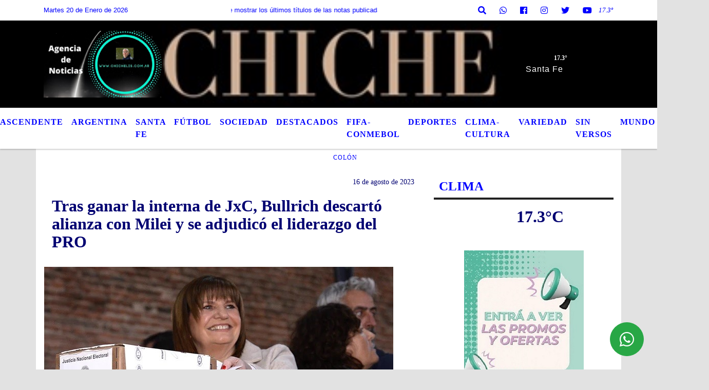

--- FILE ---
content_type: text/html; charset=UTF-8
request_url: https://chichelis.com.ar/nota/6455/tras-ganar-la-interna-de-jxc-bullrich-descarto-alianza-con-milei-y-se-adjudico-el-liderazgo-del-pro
body_size: 18853
content:
<!DOCTYPE html>
<html lang="es">
<head>
    <meta charset="utf-8">
<meta http-equiv="X-UA-Compatible" content="IE=edge">
<meta name="viewport" content="width=device-width, initial-scale=1, user-scalable=no">
      <link href='https://fonts.googleapis.com/css?family=Verdana'   rel='stylesheet' type='text/css'>            <title>Tras ganar la interna de JxC, Bullrich descartó alianza con Milei y se adjudicó el liderazgo del PRO</title>
<meta name="description" content="La candidata presidencial de Juntos por el Cambio (JxC), Patricia Bullrich, descartó esta noche una alianza con el postulante de La Libertad Avanza, Javier Milei, y mientras se adjudicó el liderazgo en el PRO consideró al expresidente Mauricio Macri como un consejero importante de ese partido.<br />
" />
<meta name="keywords" content=", , , COLÓN , ">
<meta name="language" content="es" />
<!--
<link rel="canonical" href="https://chichelis.com.ar/nota/6455/tras-ganar-la-interna-de-jxc-bullrich-descarto-alianza-con-milei-y-se-adjudico-el-liderazgo-del-pro" />
<link rel="amphtml" href="https://chichelis.com.ar/nota-amp/6455/tras-ganar-la-interna-de-jxc-bullrich-descarto-alianza-con-milei-y-se-adjudico-el-liderazgo-del-pro"/>
-->
<meta property="og:type" content="article" />
<meta property="og:title" content='Tras ganar la interna de JxC, Bullrich descartó alianza con Milei y se adjudicó el liderazgo del PRO' />
<meta property="og:description" content="La candidata presidencial de Juntos por el Cambio (JxC), Patricia Bullrich, descartó esta noche una alianza con el postulante de La Libertad Avanza, Javier Milei, y mientras se adjudicó el liderazgo en el PRO consideró al expresidente Mauricio Macri como un consejero importante de ese partido.<br />
" />
<meta property="og:url" content="https://chichelis.com.ar/nota/6455/tras-ganar-la-interna-de-jxc-bullrich-descarto-alianza-con-milei-y-se-adjudico-el-liderazgo-del-pro" />
        <meta property="og:image" content="https://chichelis.com.ar/08-2023/resize_1692239166.jpg" />
         <meta name="date" content="2023-08-16" scheme="YYYY-MM-DD">
<link rel="shortcut icon" href="/icono.ico" type="image/x-icon" />
<!-- Bootstrap CSS -->
    <link rel="stylesheet" href="https://stackpath.bootstrapcdn.com/bootstrap/4.3.1/css/bootstrap.min.css"
        integrity="sha384-ggOyR0iXCbMQv3Xipma34MD+dH/1fQ784/j6cY/iJTQUOhcWr7x9JvoRxT2MZw1T" crossorigin="anonymous">
<link href="https://recursos.x7.com.ar/css/delalora72new.css" rel="stylesheet">
    <link rel="stylesheet" href="https://recursos.x7.com.ar/fli/flickity-master/dist/flickity.min.css" />
<link href="https://use.fontawesome.com/releases/v5.0.6/css/all.css" rel="stylesheet">
<link rel="stylesheet" href="https://recursos.x7.com.ar/css/css/lightbox.min.css">
    <script src="https://code.jquery.com/jquery-3.4.1.min.js"
        integrity="sha256-CSXorXvZcTkaix6Yvo6HppcZGetbYMGWSFlBw8HfCJo=" crossorigin="anonymous"></script>
		<!-- HTML5 Shim and Respond.js IE8 support of HTML5 elements and media queries -->
		<!-- WARNING: Respond.js doesn t work if you view the page via file:// -->
		<!--[if lt IE 9]>
			<script src="https://oss.maxcdn.com/libs/html5shiv/3.7.0/html5shiv.js"></script>
			<script src="https://oss.maxcdn.com/libs/respond.js/1.4.2/respond.min.js"></script>
		<![endif]-->
<script>
                                                        (function(d, s, id) {
                                                        var js, fjs = d.getElementsByTagName(s)[0];
                                                        if (d.getElementById(id)) return;
                                                        js = d.createElement(s); js.id = id;
                                                        js.src = "//connect.facebook.net/es_LA/all.js#xfbml=1&appId=427523193949843";
                                                        fjs.parentNode.insertBefore(js, fjs);
                                                        }(document, 'script', 'facebook-jssdk'));
                                                    </script>
        <style>
        body {
                                background-color:#E2E2E2;
                                    overflow-x: hidden;
                margin: 0 auto;
        }
        h1,
        h2,
        h3,
        h4,
        h5,
        h6 {
            margin-bottom: 10px;
            line-height: 1.1em;
            font-weight: 600;
            margin-top: 0;
            color: #000071;
            font-family: 'Verdana';
        }
        p {
            font-family: 'Arial';
        }
        .h3,
        h3 {
            font-size: 1rem;
        }
        h1 a,
        h2 a,
        h3 a,
        h4 a,
        h5 a,
        h6 a {
            display: block;
            color: #0000FF;
        }
        a:hover {
            color: #AFAFAF;
        }
        p > a {
            display: initial;
            color: #111;
            text-decoration: underline !important;
        }
        .navbar-nav .dropdown-menu {
            position: absolute;
            background-color: #FFFFFF;
        }
        .dropdown:hover>ul {
            display: block !important;
        }
        .dropdown ul li a {
            color: #0000FF;
        }
        .navbar-light .navbar-nav .nav-link:focus,
        .navbar-light .navbar-nav {
            color: #0000FF;
        }
        .nav-link:hover {
            color: #AFAFAF;
        }
        #logo {
            max-width: 3.2rem;
        }
        #logo:hover path {
            fill: #0000FF;
        }
        #logo:hover {
            color: #AFAFAF;
        }
        #logo2 {
            fill: #FFFFFF;
            max-width: 48px;
        }
        #logo3 {
            fill: #FFFFFF;
            max-width: 18px;
        }
        .color {
            color: #0000FF;
        }
        .btn-outline-primary.active,
        .btn-outline-primary:active,
        .show>.btn-outline-primary.dropdown-toggle {
            color: #FFFFFF;
            background-color: #0000FF;
            border: 3px solid #FFFFFF;
        }
        .btn-outline-primary:hover {
            color: #FFFFFF;
            background-color: #0000FF;
            border: 3px solid #FFFFFF;
        }
        .btn-outline-primary {
            color: #0000FF;
            background-color: #FFFFFF;
            border: 3px solid #0000FF;
        }
        footer p {
            margin-bottom: .25rem;
            color: #0000FF;
            font-weight: 300;
        }
        .facebook {
            display: block;
            float: right;
            background: #0000FF;
            margin-right: 37px !important;
        }
        .twitter {
            display: block;
            float: right;
            background: #0000FF;
        }
        .flickity-page-dots .dot {
            background: #0000FF;
        }
        .sidebar {
            will-change: min-height;
        }
        .sidebar__inner {
            transform: translate(0, 0);
            /* For browsers don't support translate3d. */
            transform: translate3d(0, 0, 0);
            will-change: position, transform;
        }
        .sidebar .widget .widget-title {
            font-size: 20px;
        }
        .widget-head {
            background-color: #FFFFFF !important;
        }
        .widget-title {
            font-size: 25px;
            font-weight: 900;
            line-height: 1;
            text-transform: uppercase;
            margin-bottom: 0;
            color: #0000FF;
            font-family: 'Verdana';
        }
        /* ---- grid ---- */
        .topbar {
            border-bottom: 0;
            background-color: #FFFFFF;
            color: #0000FF;
        }
        .header {
                min-height: 130px;
            display: flex;
            align-items: center;
            background-position: center center;
                background-size: cover;
                background-repeat: no-repeat;
                background-image: url(https://chichelis.com.ar/07-2024/522442d5465ac6b3b92b33996be44a82.png);
                -moz-background-size: cover;
                -webkit-background-size: cover;
                clear: both;
        }
        .header-right {
            float: right;
        }
        .logo {
            max-width: 80%;
        }
        .bg-light {
            background-color: #fff !important;
        }
        article {
            background: transparent;
            /*border-radius: 3px;
                                        border: 1px solid #e4e4e4;*/
        }
        .colorTitulo {
            color: #000071;
            font-weight: 800;
            letter-spacing: 1px;
        }
        .facebook {
            display: block;
            float: right;
            background-color:  !important;
            margin-right: 37px !important;
        }
        .twitter {
            display: block;
            float: right;
            background-color:  !important;
        }
        p.displaytitulo {
            height: 0;
            margin: 0;
            font-family: 'Montserrat', sans-serif !important;
            letter-spacing: 1px;
        }
        .carousel-caption {
            z-index: 10;
            padding: 4px 20px;
            /* padding-bottom: 20px;
                                position: absolute;
                            right: 0;
                            bottom: 0px;
                            left: 0;
                             */
            background-color: #FFFFFF99;
        }
        .carousel-caption h2 {
            color: #0000FF !important;
            font-weight: 700;
            margin: 0;
            font-size: 2.5vw;
        }
        .localidad {
            font-family: 'Verdana';
            color: #FFFFFF;
            line-height: 1;
        }
        /* destacadas slider */
        .titulo {
            display: none;
            position: absolute;
            bottom: 0;
            height: 100%;
            width: 100%;
            padding: 20px 15px;
            background-color: #FFFFFF;
            opacity: 0.7;
        }
        .cub3r-caption {
            /*display:none;*/
            position: absolute;
            bottom: 0;
            left: 0;
            background-color: #FFFFFF99;
            width: 100%;
            padding: 0.5rem 0.75rem;
        }
        .cub3r-caption-text {
            color: #0000FF !important;
        }
        .html-marquee {
            font-weight: 200;
            height: 40px !important;
            width: 100%;
            background-color: transparent !important;
            font-family: 'Montserrat', sans-serif !important;
            font-size: inherit !important;
            color: #0000FF !important;
            letter-spacing: 0.5px;
        }
        marquee p {
            color: #0000FF !important;
        }
        .texto-fecha {
            color: #0000FF;
        }
        .navbar-toggler-icon {
            color: #0000FF;
        }
    </style>
	</head>
<body>
<!-- ESTO ES LA CABECERA EL HEAD -->

<!-- climainfo   1768882195 208 -->
    <style>
/* boton de whats app */
    .botonWasap {
        position: fixed;
        bottom: 26px;
        right: 26px;
        z-index: 1000;
        border-radius: 50% !important;
    }

    .botonWasap > i {
        font-size: 2rem;
        padding: 10px 6px;
    }


        .navbar{
            /* padding: 0px 0px 0px 15px!important;
            box-shadow: 2px 2px 3px #ccc;
            margin-bottom: 15px!important;*/
            background-color: #FFFFFF;
        }
        .nav-link {

            color: #0000FF;
            font-family: 'Verdana';
            font-weight: 700;
        }

        .caret{
        color: #FFFFFF;

        }

        .dropdown-menu {

            padding: 0;
        }

        .dropdown-menu li a{

            padding: .5rem;
            font-size: 1rem;

        }

            .dropdown-menu .nav-item .nav-link:hover{

            background-color: #FFFFFF;
            color: #AFAFAF;

        }


        .nav-item .dropdown:hover ul{
            display: block;

        }
        .topbar{
            /*border-bottom: 1px solid #e4e4e4;
            height: 42px!important;
            line-height: 38px;*/
        }
        .menuBusqueda{
            border: 0px none;
            width: 100%;
            position: absolute;
            will-change: transform;
            top: 0px;
            left: 0px;
            transform: translate3d(0px, 0px, 0px)!important;
            -webkit-transition: all 1s ease-in;
            -moz-transition: all 1s ease-in;
            -o-transition: all 1s ease-in;
            transition: all 1s ease-in;
        }

        .menuBusqueda2{
            border: 0px none;
            position: absolute;
            will-change: transform;
            top: 0px;
            left: 0px;
            transform: translate3d(0px, 0px, 0px)!important;
            -webkit-transition: all 1s ease-in;
            -moz-transition: all 1s ease-in;
            -o-transition: all 1s ease-in;
            transition: all 1s ease-in;

        }

        .menuBusqueda2 > form > input {
            min-height: 56px;
        }

        .submenu{
            font-size: 12px;
            font-weight: 200;
        }
        #logo4{
            fill: #0000FF;
            max-width: 18px;
        }
    </style>

    <div id="header-wrapper" class="">
            <div class="topbar">
                <div class="container">
                    <div class="row">

                        <div class="d-none d-sm-block col-sm-5 col-md-3 col-lg-4 pr-0" style="max-height: 40px;overflow: hidden;">
                                                                <p class="mb-0 texto-fecha" id="text-fecha">
                                                                                                                                                                Martes                                                                                                                                                                                                                                                20 de Enero de 2026                                </p>
                        </div>
                        <div class="d-none d-md-block col-md-4 col-lg-3 p-0">



                            
      <div class="marquee">
          <marquee scrollAmount="3">
                <p class="m-0">

                


                Hoy es                                                                       Martes                   20 de Enero de 2026   y son las 01:09

                -


                Aquí puede escribir lo que quiera, o bien puede mostrar los últimos títulos de las notas publicadas. Este es el titulo de la nota / Esta es otra nota / Aquí puede escribir lo que quiera / Mas Títulos / Urgente / Aquí puede escribir lo que quiera / Nuestro Portal Web Auto Gestionable, le permite subir información de manera muy simple, instantáneamente y desde cualquier computadora.  Con nuestro Portal Web AutoAdministrable podrá cargar todas las Noticias, articulos y novedades que quiera, con fotos, audios y videos ilimitados.
Tambien podrá poner publicidades en todo el sitio, podrá realizar encuestas, armar la programación, interactuar en redes sociales, los oyentes van a participar del sitio comentando noticias, compartiendo fotos.

Todo administrado desde un panel de control, muy sencillo de utilizar.
La principal ventaja: podrá cargar absolutamente todos los contenidos del sitio desde su computadora de una forma rapida, sencilla y sin llamar a nadie.
                </p>
          </marquee>
      </div>






                        </div>
                        <div class="col-12 col-sm-7 col-md-5 col-lg-5 p-0 text-right">
                            <ul class="mb-0 px-3 d-flex justify-content-end">

                                        <li class="">

                                                <a href="#" role="button" id="dropdownMenuLink" data-toggle="dropdown" aria-haspopup="true" aria-expanded="false" class="btn">
                                                    <i class="fas fa-search" style="color: #0000FF;"></i>
                                                </a>
                                                <div class="dropdown-menu menuBusqueda" style="border:0;width:100%;" aria-labelledby="dropdownMenuLink">
                                                    <form id="form1" name="form1" method="GET" action="/buscar.php">
                                                        <input name="busqueda" type="text" class="form-control" size="30" value="" id="inputString" onkeyup="lookup(this.value);" onblur="fill();" />
                                                        <input name="Submit" type="submit" class="btn btn-outline-primary my-2 my-sm-0" value="Buscar" />
                                                    </form>

                                                </div>

                                        </li>

                                        
                                        
                                            <li class="">

                                                <a class="btn" target="_blank" href="https://api.whatsapp.com/send?phone=3424344410"><i class="fab fa-whatsapp" aria-hidden="true"  style=" color: #0000FF;"></i></a>

                                            </li>

                                        
                                                                                    <li class=""  >
                                                <a class="btn" target="_blank" href="https://www.facebook.com/Chicheliscomar-123024296073115"><i class="fab fa-facebook" aria-hidden="true" style=" color: #0000FF;"></i></a>
                                            </li>
                                        


                                                                                    <li class=""  >
                                                <a class="btn" target="_blank" href="https://instagram.com/https://www.instagram.com/gustavolis1/"><i class="fab fa-instagram" aria-hidden="true" style=" color: #0000FF;"></i></a>
                                            </li>
                                        
                                                                                <li class=""  >
                                            <a class="btn" target="_blank" href="https://twitter.com/@gustavolis30"><i class="fab fa-twitter" style=" color: #0000FF;"></i></a>
                                        </li>
                                        
                                        
                                        
                                        
                                        
                                        
                                        
                                                                                <li class=" "  >
                                            <a  class="btn" target="_blank" href="https://www.youtube.com/channel/UCUSqvjuAiJMPGCUQyZ0iOkQ"><i class="fab fa-youtube" style=" color: #0000FF;"></i></a>
                                        </li>
                                        
                                      

                  <li class="d-flex align-items-center">
                    <i class="pr-0 color" style="font-family:'Verdana';color:#0000FF;">17.3&ordm;</i>
                  </li>

                  <li class="d-none">
                    <!--  <img alt="" title="" style="max-width:20px;" id="logo4" class="svg d-none"  src="https://radioshosting.com/iconos_clima/svg/1768881987.svg" />  -->
                  </li>


                            </ul>

                        </div>
                    </div>
                </div>
            </div>

            <header class="container-fluid header">


                    <div class="container">


                        <div class="row">




                            <div class="d-none d-block  d-lg-block col-6 col-md-6">


                            
                                    <a href="/principal.php">
                                    <img src="https://chichelis.com.ar/07-2024/ac00cd229d9bcb8d8f356a0e9646e66f.jpg"
                                        class="img-fluid"
                                        style="padding-top:20px; padding-bottom: 20px;max-height: 170px;"
                                        alt="chichelis.com.ar " title="chichelis.com.ar "></a>
                                
                            </div>


                            
                                <div  class="col-6 col-md-6 d-flex justify-content-center align-items-center">

                                      <style>
      .localidad {
        line-height: 1!important;
        text-align: right;
        font-size: 12px;
        text-transform: uppercase;
        margin: 0;
      }

    </style>
    <div class="container-fluid">

        <div class="row">



            <div class="col-lg-10 col-8 px-0 text-right" style="align-items: end; text-align:center;">
                <h3 class="localidad tarso">17.3°</h3>
                <p class=" text-right tarso2" style="letter-spacing: 1px;margin: 0;color: #FFFFFF;line-height: 1; padding-right: 8px;
padding-top: 8px;">Santa Fe <br></p>
            </div>

            <div class="col-lg-2 col-4 px-0 text-right" style="display: none;align-items: end;">


                  <!--  <img alt="" title="" id="logo2" class="svg logo" src="https://radioshosting.com/iconos_clima/svg/1768881987.svg" /> -->

            </div>

    </div>



</div>



                                </div>

                            
                        </div>
                    </div>
            </header>

    </div>

    <script>
            $(function(){

                jQuery('img.svg').each(function(){
                   var $img = jQuery(this);
                   var imgID = $img.attr('id');
                   var imgClass = $img.attr('class');
                   var imgURL = $img.attr('src');
                   //console.log('lalasl', imgURL);
                   jQuery.get(imgURL, function(data) {

                       // Get the SVG tag, ignore the rest
                       var $svg = jQuery(data).find('svg');

                       // Add replaced image's ID to the new SVG
                       if(typeof imgID !== 'undefined') {
                           $svg = $svg.attr('id', imgID);
                       }
                       // Add replaced image's classes to the new SVG
                       if(typeof imgClass !== 'undefined') {
                           $svg = $svg.attr('class', imgClass+' replaced-svg');
                       }

                       // Remove any invalid XML tags as per http://validator.w3.org
                       $svg = $svg.removeAttr('xmlns:a');

                       // Check if the viewport is set, else we gonna set it if we can.
                       /*if(!$svg.attr('viewBox') && $svg.attr('height') && $svg.attr('width')) {
                           $svg.attr('viewBox', '0 0 ' + $svg.attr('height') + ' ' + $svg.attr('width'))
                       }*/

                       // Replace image with new SVG
                       $img.replaceWith($svg);

                   }, 'xml');

                });
                });
        </script>

    <nav id="navigato" class="navbar navbar-default navbar-expand-lg">

        <button class="navbar-toggler" type="button" data-toggle="collapse" data-target="#myNavbar">

            <i class="fas fa-bars" style="color: #0000FF;"></i>

        </button>

        <!--a rel="home" href="/principal.php" class="navbar-brand d-lg-none " style="margin:0 auto;">
            <img class="img-fluid" style="max-height:35px;" src="//chichelis.com.ar/07-2024/ac00cd229d9bcb8d8f356a0e9646e66f.jpg">
        </a-->

        <div class="collapse navbar-collapse justify-content-center" id="myNavbar" style="">

                        <ul class="navbar-nav " >


                                                            <li   class="nav-item" >

                                    <a class="nav-link"  href="/noticias/5000206/liga-prof"

                                    >

                                     LIGA PROF.</a>

                                                                    </li>
                                                            <li   class="nav-item" >

                                    <a class="nav-link"  href="/noticias/5000197/trascendente-"

                                    >

                                     TRASCENDENTE </a>

                                                                    </li>
                                                            <li   class="nav-item" >

                                    <a class="nav-link"  href="/noticias/5000210/argentina"

                                    >

                                     ARGENTINA</a>

                                                                    </li>
                                                            <li   class="nav-item" >

                                    <a class="nav-link"  href="/noticias/5000176/santa-fe"

                                    >

                                     SANTA FE </a>

                                                                    </li>
                                                            <li   class="nav-item" >

                                    <a class="nav-link"  href="/noticias/5000188/futbol"

                                    >

                                     FÚTBOL</a>

                                                                    </li>
                                                            <li   class="nav-item" >

                                    <a class="nav-link"  href="/noticias/5000178/sociedad"

                                    >

                                     SOCIEDAD</a>

                                                                    </li>
                                                            <li   class="nav-item" >

                                    <a class="nav-link"  href="/noticias/5000189/destacados-"

                                    >

                                     DESTACADOS</a>

                                                                    </li>
                                                            <li   class="nav-item" >

                                    <a class="nav-link"  href="/noticias/5000203/fifa-conmebol-"

                                    >

                                     FIFA-CONMEBOL</a>

                                                                    </li>
                                                            <li   class="nav-item" >

                                    <a class="nav-link"  href="/noticias/5000187/deportes"

                                    >

                                     DEPORTES</a>

                                                                    </li>
                                                            <li   class="nav-item" >

                                    <a class="nav-link"  href="/noticias/5000201/clima-cultura"

                                    >

                                     CLIMA-CULTURA</a>

                                                                    </li>
                                                            <li   class="nav-item" >

                                    <a class="nav-link"  href="/noticias/5000196/variedad"

                                    >

                                     VARIEDAD</a>

                                                                    </li>
                                                            <li   class="nav-item" >

                                    <a class="nav-link"  href="/noticias/5000213/sin-versos-"

                                    >

                                     SIN VERSOS </a>

                                                                    </li>
                                                            <li   class="nav-item" >

                                    <a class="nav-link"  href="/noticias/5000215/mundo"

                                    >

                                     MUNDO</a>

                                                                    </li>
                                                            <li   class="nav-item" >

                                    <a class="nav-link"  href="/noticias/5000220/intrusos-"

                                    >

                                     INTRUSO</a>

                                                                    </li>
                            
                        </ul>

        </div>


    </nav>

            <div class="container bg-light">
            <div class="row">
                <div class="col-12 d-flex justify-content-center">
                    <ul class="nav">
                        <li class="nav-item">
                            <a class="nav-link submenu" href="/buscar.php?busqueda=&Submit=Buscar"></a>
                        </li>
                        <li class="nav-item">
                            <a class="nav-link submenu" href="/buscar.php?busqueda=&Submit=Buscar"></a>
                        </li>
                        <li class="nav-item">
                            <a class="nav-link submenu" href="/buscar.php?busqueda=&Submit=Buscar"></a>
                        </li>
                        <li class="nav-item">
                            <a class="nav-link submenu" href="/buscar.php?busqueda=COLÓN &Submit=Buscar">COLÓN </a>
                        </li>
                        <li class="nav-item">
                            <a class="nav-link submenu" href="/buscar.php?busqueda=&Submit=Buscar"></a>
                        </li>
                    </ul>
                </div>
            </div>
        </div>
    
    <nav id="navigato2" data-hidden="true" class="navbar navbar-default navbar-expand-lg show2">

        <button class="navbar-toggler" type="button" data-toggle="collapse" data-target="#myNavbar2">

            <i class="fas fa-bars" style="color: #0000FF;"></i>

        </button>

        <a id="fa" rel="home" href="/principal.php" class="navbar-brand d-lg-none yiyin text-center" style="margin:0 auto;">
            <img class="img-fluid" style="max-height:35px;" src="//chichelis.com.ar/07-2024/ac00cd229d9bcb8d8f356a0e9646e66f.jpg">
        </a>

                    <div class="collapse navbar-collapse" id="myNavbar2" style="max-width:1140px;">

                        <ul class="navbar-nav mr-auto" >


                                                            <li   class="nav-item" >

                                    <a class="nav-link"  href="/noticias/5000206/liga-prof"

                                    >

                                     LIGA PROF.</a>

                                                                    </li>
                                                            <li   class="nav-item" >

                                    <a class="nav-link"  href="/noticias/5000197/trascendente-"

                                    >

                                     TRASCENDENTE </a>

                                                                    </li>
                                                            <li   class="nav-item" >

                                    <a class="nav-link"  href="/noticias/5000210/argentina"

                                    >

                                     ARGENTINA</a>

                                                                    </li>
                                                            <li   class="nav-item" >

                                    <a class="nav-link"  href="/noticias/5000176/santa-fe"

                                    >

                                     SANTA FE </a>

                                                                    </li>
                                                            <li   class="nav-item" >

                                    <a class="nav-link"  href="/noticias/5000188/futbol"

                                    >

                                     FÚTBOL</a>

                                                                    </li>
                                                            <li   class="nav-item" >

                                    <a class="nav-link"  href="/noticias/5000178/sociedad"

                                    >

                                     SOCIEDAD</a>

                                                                    </li>
                                                            <li   class="nav-item" >

                                    <a class="nav-link"  href="/noticias/5000189/destacados-"

                                    >

                                     DESTACADOS</a>

                                                                    </li>
                                                            <li   class="nav-item" >

                                    <a class="nav-link"  href="/noticias/5000203/fifa-conmebol-"

                                    >

                                     FIFA-CONMEBOL</a>

                                                                    </li>
                                                            <li   class="nav-item" >

                                    <a class="nav-link"  href="/noticias/5000187/deportes"

                                    >

                                     DEPORTES</a>

                                                                    </li>
                                                            <li   class="nav-item" >

                                    <a class="nav-link"  href="/noticias/5000201/clima-cultura"

                                    >

                                     CLIMA-CULTURA</a>

                                                                    </li>
                                                            <li   class="nav-item" >

                                    <a class="nav-link"  href="/noticias/5000196/variedad"

                                    >

                                     VARIEDAD</a>

                                                                    </li>
                                                            <li   class="nav-item" >

                                    <a class="nav-link"  href="/noticias/5000213/sin-versos-"

                                    >

                                     SIN VERSOS </a>

                                                                    </li>
                                                            <li   class="nav-item" >

                                    <a class="nav-link"  href="/noticias/5000215/mundo"

                                    >

                                     MUNDO</a>

                                                                    </li>
                                                            <li   class="nav-item" >

                                    <a class="nav-link"  href="/noticias/5000220/intrusos-"

                                    >

                                     INTRUSO</a>

                                                                    </li>
                            

                        </ul>

                        <ul class="d-flex justify-content-end" style="list-style: none;padding:0;margin:0;">
                            <li class=""  >
                                <a href="#" role="button" id="dropdownMenuLink2" data-toggle="dropdown" aria-haspopup="true" aria-expanded="false" class="btn">
                                    <i class="fas fa-search" style="color: #0000FF;"></i>
                                </a>

                                <div class="dropdown-menu menuBusqueda2" style="border:0;width:100%;" aria-labelledby="dropdownMenuLink2">
                                    <form id="form1" name="form1" method="GET" action="/buscar.php">
                                        <input name="busqueda" type="text" class="form-control" size="30" value="" id="inputString" onkeyup="lookup(this.value);" onblur="fill();" />
                                        <input name="Submit" type="submit" class="btn btn-outline-primary my-2 my-sm-0" value="Buscar" />
                                    </form>

                                </div>

                            </li>

                              

                  <li class="d-flex align-items-center">
                    <i class="pr-0 color" style="font-family:'Verdana';color:#0000FF;">17.3&ordm;</i>
                  </li>

                  <li class="d-none">
                    <!--  <img alt="" title="" style="max-width:20px;" id="logo4" class="svg d-none"  src="https://radioshosting.com/iconos_clima/svg/1768881987.svg" />  -->
                  </li>


                        </ul>

                    </div>
      <div id="result"></div>

    </nav>

    <style>
                 .show2{
                    position: fixed;
                    top: -90px;
                    z-index: 999;
                    width: 100%;

                 }
                 .show-top{
                    -webkit-transition: all 0.6s ease-in;
                    -moz-transition: all 0.6s ease-in;
                    -o-transition: all 0.6s ease-in;
                    transition: all 0.6s ease-in;
                    display: block!important;
                    position: fixed;
                    top: 0!important;
                    width: 100%;
                    background-color:#FFFFFF;
                 }
                 .yiyin{
                     width: calc(100% - 50px)!important;
                 }

    </style>




<!-- boton de whatsapp -->
            <!-- Button trigger modal -->
          <a rel="nofollow" target="_blank" href="https://web.whatsapp.com/send?phone=3424344410&text=Hola">  <button type="button" class="btn btn-success botonWasap" >
          <i class="fab fa-whatsapp"></i>
          </button></a>
            <!-- ESTO ES EL CUERPO DE LA PAGINA, PEUDE ESTAR CONTENIDO O NO -->
            <div class="bg-light container pt-3">
                <div id="main-content" class="row main">
                            <div id="content" class="content col-12 col-sm-8 p-0 col-md-8 col-lg-8 " >
                                <!-- ACA empieza -->
                                    <div class="col-lg-12 col-12 base-box2" style="display: flex; justify-content: space-between;">
                                                                                                                                                                    <div>
                                                <p class="m-0 py-1 px-2">
                                                                                                </p>
                                            </div>
                                                                                                                                                                <div>
                                            <p class="m-0 py-1 px-2" style=";font-family:'Verdana';font-size:14px;color:#000071;">
                                                16 de agosto de 2023                                            </p>
                                        </div>
                                      </div>
                                    <div class="col-lg-12 col-12 base-box2 p-0 px-md-3">
                                        <div class="mb-3">
                                            <h2 style="padding: 15px;font-family:'Verdana';color:#000071;">Tras ganar la interna de JxC, Bullrich descartó alianza con Milei y se adjudicó el liderazgo del PRO</h2>
                                        </div>
                                                                                                                                              <div class="col-lg-12 col-12 p-0">
                                                                                                                                                                            <div align="left"><img class="img-fluid"   src="                                                                  /08-2023/resize_1692239166.jpg                                                                "  /></div>
                                                                                                                                                                                                                                                                              </div>
                                                                                                                                <div class="grid mt-3 fg">
                                                                                                                                    </div>
                                        <div class="col-lg-12 col-12 mb-3">
                                            <p style="font-family:'Arial';">La candidata presidencial de Juntos por el Cambio (JxC), Patricia Bullrich, descartó esta noche una alianza con el postulante de La Libertad Avanza, Javier Milei, y mientras se adjudicó el liderazgo en el PRO consideró al expresidente Mauricio Macri como "un consejero importante" de ese partido.<br />
</p>
                                        </div>
                                                                                                                                                                            <div class="col-lg-12 col-12 mb-3">
                                                <div  style="position: relative; padding-bottom: 56.25%;">
                                                    <iframe style="position: absolute;width: 100%; height: 100%;" src="https://www.youtube.com/embed/HhHQ5roC6sU" frameborder="0" allowfullscreen></iframe>
                                                </div>
                                            </div>
                                                                                        <div class="col-lg-12 col-12 mb-3">
                                                <!-- -->
                                                <div id="fb-root"></div>
                                                <!-- Rotativas -->
                                                <div class="col-lg-12 col-12 p-0 mb-3 d-flex justify-content-center py-3">
                                                                                                    </div>
                                                <!-- Rotativas -->
                                                <div class="col-lg-12 col-12 p-0">
                                                                                                                                                                                                                                                                                                                                                                                                                                                                <!-- Google tag (gtag.js) --> <script async src="https://www.googletagmanager.com/gtag/js?id=G-SWPNZYPSGL"></script> <script>   window.dataLayer = window.dataLayer || [];   function gtag(){dataLayer.push(arguments);}   gtag('js', new Date());    gtag('config', 'G-SWPNZYPSGL'); </script>                                                        <!-- comienza el texto --><p><span style="font-size:14px"><span style="background-color:rgb(255, 255, 255); font-family:open sans,sans-serif">&quot;Nosotros ya estamos en la final con nuestro equipo. Listo para salir a la cancha, vamos a competir contra (Sergio) Massa, contra Milei, y contra dos candidatos m&aacute;s&quot;, respondi&oacute; Bullrich al ser consultada por TN sobre una posible alianza con La Libertad Avanza en las elecciones de octubre.</span><br />
<br />
<span style="background-color:rgb(255, 255, 255); font-family:open sans,sans-serif">Sobre el expresidente Macri, plante&oacute; que &quot;va ser un consejero importante&quot; para su eventual gobierno pero remarc&oacute;, tras la victoria en la interna donde compiti&oacute; con Horacio Rodr&iacute;guez Larreta, su liderazgo dentro de ese partido.</span><br />
<br />
<span style="background-color:rgb(255, 255, 255); font-family:open sans,sans-serif">&quot;&iquest;Creo que me lo gan&eacute;, no?&quot;, respondi&oacute; ante la consulta de los periodistas sobre su rol de l&iacute;der en la coalici&oacute;n y manifest&oacute; que va a hacer &quot;todo&quot; lo que est&aacute; a su &quot;alcance&quot; para &quot;salir a la cancha a ganar&quot;.</span><br />
<br />
<span style="background-color:rgb(255, 255, 255); font-family:open sans,sans-serif">Consultada sobre la propuesta de privatizar el Conicet de Milei, se distanci&oacute; del libertario: &quot;Nosotros creemos que la ciencia es fundamental, por supuesto que queremos una ciencia aplicada a tener patentes. Con creaci&oacute;n, creatividad, un organismo m&aacute;s flexible que se ponga objetivos claros de cu&aacute;ntas patentes va a tener&quot;.</span><br />
<br />
<span style="background-color:rgb(255, 255, 255); font-family:open sans,sans-serif">Acerca de los programas de ayuda social, dijo que su propuesta contempla &quot;tener un mecanismo donde cada una de las personas que recibe una ayuda del Estado va a tener que presentarse en determinado lugar porque tiene que tener una contraprestaci&oacute;n, y va a ser derivada inmediatamente o a un servicio c&iacute;vico social, en el que comience a tener habilidades b&aacute;sicas para el trabajo, o a un curso de formaci&oacute;n profesional&quot;.</span><br />
<br />
<span style="background-color:rgb(255, 255, 255); font-family:open sans,sans-serif">La candidata presidencial consider&oacute; que es necesario &quot;salir de los planes sociales y trabajar&quot;.</span><br />
<br />
<span style="background-color:rgb(255, 255, 255); font-family:open sans,sans-serif">&quot;Cada persona en vez de ir al lugar que tiene que ir, y vaya a un piquete, se termin&oacute;... porque los ciudadanos le dan una ayuda social para que se reinserte en el mercado laboral&quot;, remarc&oacute;.</span><br />
<br />
<span style="background-color:rgb(255, 255, 255); font-family:open sans,sans-serif">Adem&aacute;s, Bullrich se&ntilde;al&oacute; que el economista y diputado nacional, Luciano Laspina, se reunir&aacute; en los pr&oacute;ximos d&iacute;as con el Fondo Monetario Internacional (FMI): &quot;Nos ha llamado el Fondo, vamos a ir, vamos a ser muy prudentes en el di&aacute;logo&quot;.</span></span></p>

<p><div  style="position: relative; padding-bottom: 56.25%;">  <iframe style="position: absolute;width: 100%; height: 100%;" src="https://www.youtube.com/embed/BaprkSiFJ2Y" frameborder="0" allowfullscreen></iframe></div></p>

<p><span style="font-size:16px"><a href="https://canalveo.com/">https://canalveo.com/</a></span></p>

<p><img class="img-fluid" class="img-fluid" src="https://chichelis.com.ar/timthumb.php?src=https://chichelis.com.ar/08-2023/HELA%20DEL%20CVALLE%20COPILADO.jpg&amp;w=1000&amp;q=80" style="background-color:rgb(255, 255, 255); color:rgb(51, 51, 51); cursor:default; font-family:sans-serif,arial,verdana,trebuchet ms; font-size:13px" /><span style="font-size:14px"><span style="background-color:rgb(255, 255, 255); color:rgb(33, 37, 41); font-family:roboto,sans-serif"><iframe frameborder="0" height="640" src="https://www.instagram.com/p/CvQeBpTxhsd/embed/" width="450"></iframe></span></span></p>

<p><span style="background-color:rgb(255, 255, 255); color:rgb(33, 37, 41); font-family:roboto,sans-serif; font-size:16px"><span style="font-family:open sans,sans-serif"><iframe frameborder="0" height="640" src="https://www.instagram.com/p/CuHVH1ZuvsG/embed/" width="450"></iframe></span></span></p>

<p><span style="background-color:rgb(255, 255, 255); color:rgb(33, 37, 41); font-family:roboto,sans-serif; font-size:16px"><span style="font-family:open sans,sans-serif"><iframe frameborder="0" height="640" src="https://www.instagram.com/p/CtC3_XCO6Zw/embed/" width="450"></iframe></span></span></p>

<p><span style="background-color:rgb(255, 255, 255); color:rgb(33, 37, 41); font-family:roboto,sans-serif; font-size:16px"><iframe frameborder="0" height="640" src="https://www.instagram.com/p/CvFLgylulP9/embed/" width="450"></iframe></span></p>

<p><span style="background-color:rgb(255, 255, 255); color:rgb(33, 37, 41); font-family:roboto,sans-serif; font-size:16px"><span style="font-family:open sans,sans-serif"><span style="color:rgb(68, 68, 68); font-family:uni neue regular,sans-serif"><img class="img-fluid" class="img-fluid" src="https://chichelis.com.ar/timthumb.php?src=https://chichelis.com.ar/05-2023/39aaf4e766e3a55fa1604a4d6e402177.jpg&amp;w=1000&amp;q=80" style="-webkit-font-smoothing:antialiased; border-radius:0px !important; border-style:none; box-sizing:border-box; color:rgb(29, 34, 40); font-family:yahoosans vf,yahoo sans,yahoosans,helvetica neue,helvetica,arial,sans-serif; font-size:13px; height:auto; max-width:100%; vertical-align:middle" /></span></span></span></p>

<p><span style="background-color:rgb(255, 255, 255); color:rgb(33, 37, 41); font-family:roboto,sans-serif; font-size:16px"><span style="font-family:open sans,sans-serif"><span style="color:rgb(68, 68, 68); font-family:uni neue regular,sans-serif"><span style="color:rgb(29, 34, 40); font-family:yahoosans vf,yahoo sans,yahoosans,helvetica neue,helvetica,arial,sans-serif; font-size:13px"><span style="color:rgb(67, 67, 67); font-family:roboto slab,serif"><span style="color:rgb(32, 33, 36); font-family:arial,sans-serif; font-size:14px">&nbsp;<span style="color:rgb(36, 47, 55); font-family:georgia,serif; font-size:18px">CONSULTAS&nbsp;</span><a href="/cdn-cgi/l/email-protection#296e7c7a7d687f6668676d7b6c7a65607a1a19696e64686065076a6664" style="box-sizing: border-box; -webkit-font-smoothing: antialiased; color: rgb(17, 17, 17); text-decoration-line: none; display: initial; outline: 0px; font-family: georgia, serif; font-size: 18px; border-radius: 0px !important;"><span class="__cf_email__" data-cfemail="155240464154435a545b51475046595c462625555258545c593b565a58">[email&#160;protected]</span></a><span style="color:rgb(36, 47, 55); font-family:georgia,serif; font-size:18px">&nbsp;O WHATSAPP 54 9 3424344410</span></span></span></span></span></span></span></p>

<p><span style="background-color:rgb(255, 255, 255); color:rgb(33, 37, 41); font-family:roboto,sans-serif; font-size:16px"><span style="font-family:open sans,sans-serif"><span style="color:rgb(68, 68, 68); font-family:uni neue regular,sans-serif">&nbsp;Las fotos de cada evento importante en Santa Fe son de @pascuccihugo</span></span></span></p>

<p><span style="background-color:rgb(255, 255, 255); color:rgb(33, 37, 41); font-family:roboto,sans-serif; font-size:16px"><span style="font-family:open sans,sans-serif"><span style="color:rgb(68, 68, 68); font-family:uni neue regular,sans-serif"><span style="color:rgb(29, 34, 40); font-family:yahoosans vf,yahoo sans,yahoosans,helvetica neue,helvetica,arial,sans-serif; font-size:13px"><span style="color:rgb(67, 67, 67); font-family:roboto slab,serif"><span style="color:rgb(32, 33, 36); font-family:arial,sans-serif; font-size:14px"><span style="font-size:16px"><span style="color:rgb(29, 34, 40); font-family:yahoosans vf,yahoo sans,yahoosans,helvetica neue,helvetica,arial,sans-serif"><a href="https://www.instagram.com/pascuccihugo/" style="box-sizing: border-box; -webkit-font-smoothing: antialiased; color: rgb(0, 123, 255); text-decoration-line: none; display: block; outline: 0px; border-radius: 0px !important;"><span style="color:rgb(51, 51, 51); font-family:sans-serif,arial,verdana,trebuchet ms"><img class="img-fluid" class="img-fluid" src="https://chichelis.com.ar/timthumb.php?src=https://chichelis.com.ar/05-2023/hugo%20va.jpg&amp;w=1000&amp;q=80" style="-webkit-font-smoothing:antialiased; border-radius:0px !important; border-style:none; box-sizing:border-box; height:auto; max-width:100%; vertical-align:middle" /></span></a></span></span></span></span></span></span></span></span></p>

<p><span style="background-color:rgb(255, 255, 255); color:rgb(33, 37, 41); font-family:roboto,sans-serif; font-size:16px"><span style="font-family:open sans,sans-serif"><span style="color:rgb(68, 68, 68); font-family:uni neue regular,sans-serif"><span style="color:rgb(29, 34, 40); font-family:yahoosans vf,yahoo sans,yahoosans,helvetica neue,helvetica,arial,sans-serif; font-size:13px"><span style="color:rgb(67, 67, 67); font-family:roboto slab,serif"><span style="color:rgb(32, 33, 36); font-family:arial,sans-serif; font-size:14px"><span style="font-size:16px"><img class="img-fluid" class="img-fluid" src="https://chichelis.com.ar/timthumb.php?src=https://chichelis.com.ar/05-2023/fa338cd2299b166575d5949b10b75b33.jpg&amp;w=1000&amp;q=80" style="-webkit-font-smoothing:antialiased; border-radius:0px !important; border-style:none; box-sizing:border-box; height:auto; max-width:100%; vertical-align:middle" /></span></span></span></span></span></span></span></p>

<p><span style="background-color:rgb(255, 255, 255); color:rgb(33, 37, 41); font-family:roboto,sans-serif; font-size:16px"><span style="font-family:open sans,sans-serif"><span style="color:rgb(68, 68, 68); font-family:uni neue regular,sans-serif"><span style="color:rgb(29, 34, 40); font-family:yahoosans vf,yahoo sans,yahoosans,helvetica neue,helvetica,arial,sans-serif; font-size:13px"><span style="color:rgb(67, 67, 67); font-family:roboto slab,serif"><span style="color:rgb(32, 33, 36); font-family:arial,sans-serif; font-size:14px"><span style="color:rgb(29, 34, 40); font-family:yahoosans vf,yahoo sans,yahoosans,helvetica neue,helvetica,arial,sans-serif"><span style="font-family:open sans,sans-serif"><span style="color:rgb(51, 51, 51); font-family:poppins,sans-serif"><span dir="ltr"><span style="font-family:georgia,serif"><span style="color:rgb(36, 47, 55)"><u><a href="http://www.telam.com.ar/" style="box-sizing: border-box; -webkit-font-smoothing: antialiased; color: rgb(0, 123, 255); text-decoration-line: none; display: block; outline: 0px; border-radius: 0px !important;"><span style="font-size:18px">http://www.telam.com.ar</span></a></u></span></span></span></span></span></span></span><span style="color:rgb(51, 51, 51); font-family:sans-serif,arial,verdana,trebuchet ms"><img class="img-fluid" class="img-fluid" src="https://chichelis.com.ar/timthumb.php?src=https://chichelis.com.ar/06-2023/FARMA%202023%20CALLCENTER.jpg&amp;w=1000&amp;q=80" style="-webkit-font-smoothing:antialiased; border-radius:0px !important; border-style:none; box-sizing:border-box; height:auto; max-width:100%; vertical-align:middle" /></span></span></span></span></span></span></p>

<p><span style="background-color:rgb(255, 255, 255); color:rgb(33, 37, 41); font-family:roboto,sans-serif; font-size:16px"><span style="font-family:open sans,sans-serif"><span style="color:rgb(68, 68, 68); font-family:uni neue regular,sans-serif"><span style="color:rgb(29, 34, 40); font-family:yahoosans vf,yahoo sans,yahoosans,helvetica neue,helvetica,arial,sans-serif; font-size:13px"><img class="img-fluid" class="img-fluid" src="https://chichelis.com.ar/06-2021/0456ef222220531b85b0db5219f5331a.jpg" /></span></span></span></span></p>

<p><span style="background-color:rgb(255, 255, 255); color:rgb(33, 37, 41); font-family:roboto,sans-serif; font-size:16px"><span style="font-family:open sans,sans-serif">&nbsp;</span></span></p>

<p><span style="background-color:rgb(255, 255, 255); color:rgb(33, 37, 41); font-family:roboto,sans-serif; font-size:16px"><span style="font-family:open sans,sans-serif"><iframe frameborder="0" height="640" src="https://www.instagram.com/p/Cukgd1DgoE0/embed/" width="450"></iframe></span></span></p>

<p><span style="background-color:rgb(255, 255, 255); color:rgb(33, 37, 41); font-family:roboto,sans-serif; font-size:16px"><span style="font-family:open sans,sans-serif">&nbsp;</span></span></p>

<p><span style="background-color:rgb(255, 255, 255); color:rgb(33, 37, 41); font-family:roboto,sans-serif; font-size:16px"><span style="font-family:open sans,sans-serif"><span style="color:rgb(68, 68, 68); font-family:uni neue regular,sans-serif"><span style="color:rgb(29, 34, 40); font-family:yahoosans vf,yahoo sans,yahoosans,helvetica neue,helvetica,arial,sans-serif; font-size:13px"><span style="color:rgb(67, 67, 67); font-family:roboto slab,serif"><span style="color:rgb(32, 33, 36); font-family:arial,sans-serif; font-size:14px">&nbsp;</span></span></span></span></span></span></p>

<p><span style="background-color:rgb(255, 255, 255); color:rgb(33, 37, 41); font-family:roboto,sans-serif; font-size:16px"><span style="font-family:open sans,sans-serif"><iframe frameborder="0" height="640" src="https://www.instagram.com/p/CtKawV4LK57/embed/" width="450"></iframe></span></span></p>

<p><span style="background-color:rgb(255, 255, 255); color:rgb(33, 37, 41); font-family:roboto,sans-serif; font-size:16px"><span style="font-family:open sans,sans-serif">&nbsp;</span></span></p>

<p><span style="background-color:rgb(255, 255, 255); color:rgb(33, 37, 41); font-family:roboto,sans-serif; font-size:16px"><span style="font-family:open sans,sans-serif"><span style="color:rgb(68, 68, 68); font-family:uni neue regular,sans-serif"><span style="color:rgb(29, 34, 40); font-family:yahoosans vf,yahoo sans,yahoosans,helvetica neue,helvetica,arial,sans-serif; font-size:13px"><span style="color:rgb(67, 67, 67); font-family:roboto slab,serif"><span style="color:rgb(32, 33, 36); font-family:arial,sans-serif; font-size:14px"><iframe frameborder="0" height="640" src="https://www.instagram.com/p/CsWH-7VL0i1/embed/" style="box-sizing: border-box; -webkit-font-smoothing: antialiased; border-radius: 0px !important;" width="450"></iframe></span></span></span></span></span></span></p>

<p><span style="background-color:rgb(255, 255, 255); color:rgb(33, 37, 41); font-family:roboto,sans-serif; font-size:16px"><span style="font-family:open sans,sans-serif"><span style="color:rgb(68, 68, 68); font-family:uni neue regular,sans-serif"><span style="color:rgb(29, 34, 40); font-family:yahoosans vf,yahoo sans,yahoosans,helvetica neue,helvetica,arial,sans-serif; font-size:13px"><span style="color:rgb(67, 67, 67); font-family:roboto slab,serif"><img class="img-fluid" class="img-fluid" src="https://chichelis.com.ar/timthumb.php?src=https://chichelis.com.ar/06-2023/FARMA%202023%20CALLCENTER.jpg&amp;w=1000&amp;q=80" style="-webkit-font-smoothing:antialiased; border-radius:0px !important; border-style:none; box-sizing:border-box; height:auto; max-width:100%; vertical-align:middle" /></span></span></span></span></span></p>

<p><span style="background-color:rgb(255, 255, 255); color:rgb(33, 37, 41); font-family:roboto,sans-serif; font-size:16px"><span style="font-family:open sans,sans-serif"><span style="color:rgb(68, 68, 68); font-family:uni neue regular,sans-serif"><span style="color:rgb(29, 34, 40); font-family:yahoosans vf,yahoo sans,yahoosans,helvetica neue,helvetica,arial,sans-serif; font-size:13px"><span style="color:rgb(67, 67, 67); font-family:roboto slab,serif"><span style="color:rgb(32, 33, 36); font-family:arial,sans-serif; font-size:14px"><span style="color:rgb(29, 34, 40); font-family:yahoosans vf,yahoo sans,yahoosans,helvetica neue,helvetica,arial,sans-serif"><span style="font-family:open sans,sans-serif"><span dir="ltr"><span style="font-family:georgia,serif"><span style="color:rgb(36, 47, 55)"><u><a href="http://www.farmaciazentner.com.ar/" style="box-sizing: border-box; -webkit-font-smoothing: antialiased; color: rgb(0, 123, 255); text-decoration-line: none; display: block; outline: 0px; border-radius: 0px !important;"><span style="font-size:18px">http://www.farmaciazentner.com.ar</span></a></u></span></span></span></span></span></span></span></span></span></span></span></p>

<p><span style="background-color:rgb(255, 255, 255); color:rgb(33, 37, 41); font-family:roboto,sans-serif; font-size:16px"><span style="font-family:open sans,sans-serif"><span style="color:rgb(68, 68, 68); font-family:uni neue regular,sans-serif"><span style="color:rgb(29, 34, 40); font-family:yahoosans vf,yahoo sans,yahoosans,helvetica neue,helvetica,arial,sans-serif; font-size:13px"><span style="color:rgb(67, 67, 67); font-family:roboto slab,serif"><span style="color:rgb(32, 33, 36); font-family:arial,sans-serif; font-size:14px"><span style="font-size:16px"><span style="color:rgb(29, 34, 40); font-family:yahoosans vf,yahoo sans,yahoosans,helvetica neue,helvetica,arial,sans-serif"><span style="font-family:open sans,sans-serif"><span dir="ltr"><span style="font-family:georgia,serif"><span style="color:rgb(36, 47, 55)"><iframe frameborder="0" height="640" src="https://www.instagram.com/p/CoGdJeZs7Zh/embed/" style="box-sizing: border-box; -webkit-font-smoothing: antialiased; border-radius: 0px !important;" width="450"></iframe></span></span></span></span></span></span><span style="color:rgb(29, 34, 40); font-family:yahoosans vf,yahoo sans,yahoosans,helvetica neue,helvetica,arial,sans-serif"><span style="font-family:open sans,sans-serif"><span dir="ltr"><span style="font-family:georgia,serif"><span style="color:rgb(36, 47, 55)"><u><a href="http://www.loteriasantafe.com.ar/" style="box-sizing: border-box; -webkit-font-smoothing: antialiased; color: rgb(0, 123, 255); text-decoration-line: none; display: block; outline: 0px; border-radius: 0px !important;"><span style="font-size:18px">http://www.loteriasantafe.com.ar</span></a></u></span></span></span></span></span></span></span></span></span><img class="img-fluid" class="img-fluid" src="https://chichelis.com.ar/timthumb.php?src=https://chichelis.com.ar/07-2023/haciendo%202023.png&amp;w=1000&amp;q=80" /></span></span></p>

<p><span style="background-color:rgb(255, 255, 255); color:rgb(33, 37, 41); font-family:roboto,sans-serif; font-size:16px"><span style="font-family:open sans,sans-serif">https://www.santafe.gov.ar/</span></span></p>

<p><span style="background-color:rgb(255, 255, 255); color:rgb(33, 37, 41); font-family:roboto,sans-serif; font-size:16px"><span style="font-family:open sans,sans-serif"><span style="color:rgb(68, 68, 68); font-family:uni neue regular,sans-serif"><span style="color:rgb(29, 34, 40); font-family:yahoosans vf,yahoo sans,yahoosans,helvetica neue,helvetica,arial,sans-serif; font-size:13px"><img class="img-fluid" class="img-fluid" src="https://chichelis.com.ar/timthumb.php?src=https://chichelis.com.ar/06-2023/b929919d198c40cdf243de2bddc3c4a3.gif&amp;w=1000&amp;q=80" style="-webkit-font-smoothing:antialiased; border-radius:0px !important; border-style:none; box-sizing:border-box; height:auto; max-width:100%; vertical-align:middle" /></span></span></span></span></p>

<p><span style="background-color:rgb(255, 255, 255); color:rgb(33, 37, 41); font-family:roboto,sans-serif; font-size:16px"><span style="font-family:open sans,sans-serif"><span style="color:rgb(68, 68, 68); font-family:uni neue regular,sans-serif"><span style="color:rgb(29, 34, 40); font-family:yahoosans vf,yahoo sans,yahoosans,helvetica neue,helvetica,arial,sans-serif; font-size:13px"><span style="color:rgb(67, 67, 67); font-family:roboto slab,serif"><span style="color:rgb(32, 33, 36); font-family:arial,sans-serif; font-size:14px"><span style="color:rgb(29, 34, 40); font-family:yahoosans vf,yahoo sans,yahoosans,helvetica neue,helvetica,arial,sans-serif"><span style="font-family:open sans,sans-serif"><span dir="ltr"><span style="font-family:georgia,serif"><span style="color:rgb(36, 47, 55)"><u><a href="https://www.instagram.com/santafecapitalok/" style="box-sizing: border-box; -webkit-font-smoothing: antialiased; color: rgb(0, 123, 255); text-decoration-line: none; display: block; outline: 0px; border-radius: 0px !important;"><span style="font-size:18px">http://www.instagram.com/santafecapitalok/</span></a></u></span></span></span></span></span></span></span></span></span></span></span></p>

<p><span style="background-color:rgb(255, 255, 255); color:rgb(33, 37, 41); font-family:roboto,sans-serif; font-size:16px"><span style="font-family:open sans,sans-serif"><span style="color:rgb(68, 68, 68); font-family:uni neue regular,sans-serif"><span style="color:rgb(29, 34, 40); font-family:yahoosans vf,yahoo sans,yahoosans,helvetica neue,helvetica,arial,sans-serif; font-size:13px"><span style="color:rgb(67, 67, 67); font-family:roboto slab,serif"><span style="color:rgb(32, 33, 36); font-family:arial,sans-serif; font-size:14px"><span style="font-size:16px"><img class="img-fluid" class="img-fluid" src="https://chichelis.com.ar/05-2023/2e98a407329f3fc8ef3c5da4a6a04f28.gif" style="-webkit-font-smoothing:antialiased; border-radius:0px !important; border-style:none; box-sizing:border-box; height:auto; max-width:100%; vertical-align:middle" /></span></span></span></span></span></span></span></p>

<p><span style="background-color:rgb(255, 255, 255); color:rgb(33, 37, 41); font-family:roboto,sans-serif; font-size:16px"><span style="font-family:open sans,sans-serif"><span style="color:rgb(68, 68, 68); font-family:uni neue regular,sans-serif"><span style="color:rgb(29, 34, 40); font-family:yahoosans vf,yahoo sans,yahoosans,helvetica neue,helvetica,arial,sans-serif; font-size:13px"><span style="color:rgb(67, 67, 67); font-family:roboto slab,serif"><span style="color:rgb(32, 33, 36); font-family:arial,sans-serif; font-size:14px"><span style="font-size:16px"><span style="color:rgb(29, 34, 40); font-family:yahoosans vf,yahoo sans,yahoosans,helvetica neue,helvetica,arial,sans-serif"><span style="font-family:open sans,sans-serif"><span dir="ltr"><span style="font-family:georgia,serif"><span style="color:rgb(36, 47, 55)"><iframe frameborder="0" height="640" src="https://www.instagram.com/p/CmJP6r3snMA/embed/" style="box-sizing: border-box; -webkit-font-smoothing: antialiased; border-radius: 0px !important;" width="450"></iframe></span></span></span></span></span></span></span></span></span></span></span></span></p>

<p><span style="background-color:rgb(255, 255, 255); color:rgb(33, 37, 41); font-family:roboto,sans-serif; font-size:16px"><span style="font-family:open sans,sans-serif"><span style="color:rgb(68, 68, 68); font-family:uni neue regular,sans-serif"><span style="color:rgb(29, 34, 40); font-family:yahoosans vf,yahoo sans,yahoosans,helvetica neue,helvetica,arial,sans-serif; font-size:13px"><span style="color:rgb(67, 67, 67); font-family:roboto slab,serif"><span style="color:rgb(32, 33, 36); font-family:arial,sans-serif; font-size:14px"><span style="font-size:16px"><span style="color:rgb(29, 34, 40); font-family:yahoosans vf,yahoo sans,yahoosans,helvetica neue,helvetica,arial,sans-serif"><span style="font-family:open sans,sans-serif"><span dir="ltr"><span style="font-family:georgia,serif"><span style="color:rgb(36, 47, 55)">&nbsp;<iframe frameborder="0" height="640" src="https://www.instagram.com/p/ClTkIVAvbRD/embed/" style="box-sizing: border-box; -webkit-font-smoothing: antialiased; border-radius: 0px !important;" width="450"></iframe></span></span></span></span></span></span><span style="color:rgb(29, 34, 40); font-family:yahoosans vf,yahoo sans,yahoosans,helvetica neue,helvetica,arial,sans-serif"><span style="font-family:open sans,sans-serif"><span dir="ltr"><span style="font-family:georgia,serif"><span style="color:rgb(36, 47, 55)"><u><a href="https://www.instagram.com/lamutualupcn/" style="box-sizing: border-box; -webkit-font-smoothing: antialiased; color: rgb(0, 123, 255); text-decoration-line: none; display: block; outline: 0px; border-radius: 0px !important;"><span style="font-size:18px">https://www.instagram.com/lamutualupcn/<span style="color:rgb(51, 51, 51)">&nbsp;</span></span></a></u></span></span></span></span></span></span></span></span></span></span></span></p>

<p><span style="background-color:rgb(255, 255, 255); color:rgb(33, 37, 41); font-family:roboto,sans-serif; font-size:16px"><span style="font-family:open sans,sans-serif"><span style="color:rgb(68, 68, 68); font-family:uni neue regular,sans-serif"><span style="color:rgb(29, 34, 40); font-family:yahoosans vf,yahoo sans,yahoosans,helvetica neue,helvetica,arial,sans-serif; font-size:13px"><span style="color:rgb(67, 67, 67); font-family:roboto slab,serif"><span style="color:rgb(32, 33, 36); font-family:arial,sans-serif; font-size:14px"><span style="font-size:16px"><span style="color:rgb(29, 34, 40); font-family:yahoosans vf,yahoo sans,yahoosans,helvetica neue,helvetica,arial,sans-serif"><span style="font-family:open sans,sans-serif"><span dir="ltr"><span style="font-family:georgia,serif"><img class="img-fluid" class="img-fluid" src="https://chichelis.com.ar/06-2021/bcf8bf39ce9094ad0b1d19c76176275a.jpg" style="-webkit-font-smoothing:antialiased; border-radius:0px !important; border-style:none; box-sizing:border-box; cursor:default; height:auto; max-width:100%; vertical-align:middle" /></span></span></span></span></span></span></span></span></span></span></span></p>

<p><span style="background-color:rgb(255, 255, 255); color:rgb(33, 37, 41); font-family:roboto,sans-serif; font-size:16px"><span style="font-family:open sans,sans-serif"><span style="color:rgb(68, 68, 68); font-family:uni neue regular,sans-serif"><span style="color:rgb(29, 34, 40); font-family:yahoosans vf,yahoo sans,yahoosans,helvetica neue,helvetica,arial,sans-serif; font-size:13px"><span style="color:rgb(67, 67, 67); font-family:roboto slab,serif"><span style="color:rgb(32, 33, 36); font-family:arial,sans-serif; font-size:14px"><span style="color:rgb(29, 34, 40); font-family:yahoosans vf,yahoo sans,yahoosans,helvetica neue,helvetica,arial,sans-serif"><span style="font-family:open sans,sans-serif"><span dir="ltr"><span style="font-family:georgia,serif"><span style="color:rgb(36, 47, 55)"><u><a href="https://www.instagram.com/mariaeva.suarez/" style="box-sizing: border-box; -webkit-font-smoothing: antialiased; color: rgb(0, 123, 255); text-decoration-line: none; display: block; outline: 0px; border-radius: 0px !important;"><span style="font-size:18px">http://www.instagram.com/mariaeva.suarez/</span></a></u></span></span></span></span></span></span></span></span></span></span></span></p>

<p><span style="background-color:rgb(255, 255, 255); color:rgb(33, 37, 41); font-family:roboto,sans-serif; font-size:16px"><span style="font-family:open sans,sans-serif"><span style="color:rgb(68, 68, 68); font-family:uni neue regular,sans-serif"><span style="color:rgb(29, 34, 40); font-family:yahoosans vf,yahoo sans,yahoosans,helvetica neue,helvetica,arial,sans-serif; font-size:13px"><span style="color:rgb(67, 67, 67); font-family:roboto slab,serif"><span style="color:rgb(32, 33, 36); font-family:arial,sans-serif; font-size:14px"><span style="font-size:18px"><span style="color:rgb(29, 34, 40); font-family:yahoosans vf,yahoo sans,yahoosans,helvetica neue,helvetica,arial,sans-serif"><span style="font-family:open sans,sans-serif"><span dir="ltr"><span style="font-family:georgia,serif"><span style="color:rgb(36, 47, 55)"><u><a href="https://www.instagram.com/pascuccihugo/" style="box-sizing: border-box; -webkit-font-smoothing: antialiased; color: rgb(7, 130, 193); text-decoration-line: none; display: block; outline: 0px; border-radius: 0px !important;">https://www.instagram.com/pascuccihugo/</a></u></span></span></span></span></span></span></span></span></span></span></span></span></p>

<p><span style="background-color:rgb(255, 255, 255); color:rgb(33, 37, 41); font-family:roboto,sans-serif; font-size:16px"><span style="font-family:open sans,sans-serif"><span style="color:rgb(68, 68, 68); font-family:uni neue regular,sans-serif"><span style="color:rgb(29, 34, 40); font-family:yahoosans vf,yahoo sans,yahoosans,helvetica neue,helvetica,arial,sans-serif; font-size:13px"><span style="color:rgb(67, 67, 67); font-family:roboto slab,serif"><span style="color:rgb(32, 33, 36); font-family:arial,sans-serif; font-size:14px"><span style="font-size:16px"><span style="color:rgb(29, 34, 40); font-family:yahoosans vf,yahoo sans,yahoosans,helvetica neue,helvetica,arial,sans-serif"><span style="font-family:open sans,sans-serif"><span dir="ltr"><span style="font-family:georgia,serif"><img class="img-fluid" class="img-fluid" src="https://chichelis.com.ar/02-2023/92494fdd9241777ca5cb777bbb733f0d.jpg" style="-webkit-font-smoothing:antialiased; border-radius:0px !important; border-style:none; box-sizing:border-box; cursor:default; height:auto; max-width:100%; vertical-align:middle" /></span></span></span></span></span></span></span></span></span></span></span></p>

<p><span style="background-color:rgb(255, 255, 255); color:rgb(33, 37, 41); font-family:roboto,sans-serif; font-size:16px"><span style="font-family:open sans,sans-serif"><span style="color:rgb(68, 68, 68); font-family:uni neue regular,sans-serif"><span style="color:rgb(29, 34, 40); font-family:yahoosans vf,yahoo sans,yahoosans,helvetica neue,helvetica,arial,sans-serif; font-size:13px"><span style="color:rgb(67, 67, 67); font-family:roboto slab,serif"><span style="color:rgb(32, 33, 36); font-family:arial,sans-serif; font-size:14px"><span style="color:rgb(29, 34, 40); font-family:yahoosans vf,yahoo sans,yahoosans,helvetica neue,helvetica,arial,sans-serif"><span style="font-family:open sans,sans-serif"><span dir="ltr"><span style="font-family:georgia,serif"><a href="https://www.instagram.com/omarclaudiotejeda/" style="box-sizing: border-box; -webkit-font-smoothing: antialiased; color: rgb(7, 130, 193); text-decoration-line: none; display: block; outline: 0px; border-radius: 0px !important;"><span style="font-size:18px">http://www.instagram.com/omarclaudiotejeda/</span></a></span></span></span></span></span></span></span></span></span></span></p>
                                                        <!-- Google tag (gtag.js) --> <script data-cfasync="false" src="/cdn-cgi/scripts/5c5dd728/cloudflare-static/email-decode.min.js"></script><script async src="https://www.googletagmanager.com/gtag/js?id=G-SWPNZYPSGL"></script> <script>   window.dataLayer = window.dataLayer || [];   function gtag(){dataLayer.push(arguments);}   gtag('js', new Date());    gtag('config', 'G-SWPNZYPSGL'); </script><br><br>                                                </div>
                                                <!-- -->
                                                                                                <!-- -->
                                                <!-- -->
                                                                                                    <!-- -->
                                                <div class="col-lg-12 col-12">
                                                    <style>
                                                        .fb-like > span > iframe {
                                                            width: 2100%!important;
                                                        }
                                                    </style>
                                                    <div class="fb-like" data-href="/nota/6455/tras-ganar-la-interna-de-jxc-bullrich-descarto-alianza-con-milei-y-se-adjudico-el-liderazgo-del-pro"
                                                    data-layout="button_count" data-action="like" data-size="large" data-show-faces="true" data-share="true"></div>
                                                </div>
                                                <!-- -->
                                                <div class="col-lg-12 col-12">
                                                                                                        </div>
                                                <!-- Rotativas -->
                                                <div class="col-lg-12 col-12 p-0 mb-3 d-flex justify-content-center py-3">
                                                    
                                                </div>
                                                <!-- Rotativas -->
                                                <div class="col-lg-12 col-12">
                                                    <h4>COMPARTIR:</h4>
                                                    <ul class="navbar-nav flex-row ml-md-auto d-md-flex">
                                                        <li class="nav-item">
                                                            <a style="margin-left:10px;" target="_blank" href="https://www.facebook.com/sharer.php?u=https://chichelis.com.ar/nota/6455/tras-ganar-la-interna-de-jxc-bullrich-descarto-alianza-con-milei-y-se-adjudico-el-liderazgo-del-pro&t=Tras ganar la interna de JxC, Bullrich descartó alianza con Milei y se adjudicó el liderazgo del PRO">
                                                                <i class="fab fa-facebook" style="font-size:30px;color:#111111; " aria-hidden="true"></i>
                                                            </a>
                                                        </li>
                                                        <li class="nav-item">
                                                            <a style="margin-left:10px;" target="_blank" href="https://twitter.com/share?original_referer=https://chichelis.com.ar/nota/6455/&amp;source=tweetbutton&amp;text=&amp;url=https://chichelis.com.ar/nota/6455/">
                                                                <i class="fab fa-twitter" style="font-size:30px;color:#111111; " aria-hidden="true"></i>
                                                            </a>
                                                        </li>
                                                        <li class="nav-item">
                                                            <a style="margin-left:10px;" target="_blank" href="https://api.whatsapp.com/send?text=*.*  https://chichelis.com.ar/nota/6455/">
                                                                <i class="fab fa-whatsapp" style="font-size:30px;color:#111111; " aria-hidden="true"></i>
                                                            </a>
                                                        </li>
                                                    </ul>
                                                </div>
                                                <!-- -->
                                                <div class="col-lg-12 col-12 my-3 px-0 py-3">
                                                                <div class="col-12 col-lg-12 my-3 p-0">
                                                                    <h3 style="font-family:'Verdana';color:#000071;">Notas Relacionadas</h3>
                                                                </div>
                                                                                                                                <div class="main-carousel" data-flickity='{ "cellAlign": "left", "imagesLoaded": true, "wrapAround": true, "pageDots": false }'>
                                                                                                                                            <div class="carousel-cell col-12 col-md-4 col-lg-4 p-0">
                                                                                                                                                                                <div id="etiqueta_ch" style="background-color:";>
                                                                                                <span style=";font-family:'Verdana';font-size:10px; color:#FFFFFF;"></span>
                                                                                            </div>
                                                                                                                                                                        <a href="https://chichelis.com.ar/nota/10913/estudiantes-en-su-casa-perdio-en-vibrante-partido-2-1-con-argentinos-que-esta-comodo-para-los-play-off">
                                                                                                                                                                        <img class="img-fluid" src="https://chichelis.com.ar/11-2025/resize_1763345293.jpg" alt="ESTUDIANTES EN SU CASA PERDIO EN VIBRANTE PARTIDO 2-1 CON ARGENTINOS QUE ESTA COMODO PARA LOS PLAY OFF" width="100%"  />
                                                                                                                                                                  </a>
                                                                                    <div class="caption news-summary">
                                                                                        <a href="/nota/10913/estudiantes-en-su-casa-perdio-en-vibrante-partido-2-1-con-argentinos-que-esta-comodo-para-los-play-off"><h3>ESTUDIANTES EN SU CASA PERDIO EN VIBRANTE PARTIDO 2-1 CON ARGENTINOS QUE ESTA COMODO PARA LOS PLAY OFF</h3></a>
                                                                                    </div>
                                                                        </div>
                                                                                                                                                <div class="carousel-cell col-12 col-md-4 col-lg-4 p-0">
                                                                                                                                                                                <div id="etiqueta_ch" style="background-color:";>
                                                                                                <span style=";font-family:'Verdana';font-size:10px; color:#FFFFFF;"></span>
                                                                                            </div>
                                                                                                                                                                        <a href="/nota/10906/ezeiza-decretaron-codigo-rojo-con-el-incendio-">
                                                                                                                                                                        <img class="img-fluid" src="/11-2025/resize_1763184137.jpg" alt="EZEIZA DECRETARON CODIGO ROJO CON EL INCENDIO " width="100%"  />
                                                                                                                                                                  </a>
                                                                                    <div class="caption news-summary">
                                                                                        <a href="/nota/10906/ezeiza-decretaron-codigo-rojo-con-el-incendio-"><h3>EZEIZA DECRETARON CODIGO ROJO CON EL INCENDIO </h3></a>
                                                                                    </div>
                                                                        </div>
                                                                                                                                                <div class="carousel-cell col-12 col-md-4 col-lg-4 p-0">
                                                                                                                                                                                <div id="etiqueta_ch" style="background-color:";>
                                                                                                <span style=";font-family:'Verdana';font-size:10px; color:#FFFFFF;"></span>
                                                                                            </div>
                                                                                                                                                                        <a href="/nota/10895/javier-milei-le-tomara-este-martes-juramento-a-diego-santilli-como-ministro-del-interior">
                                                                                                                                                                        <img class="img-fluid" src="/11-2025/resize_1762748637.jpg" alt="Javier Milei le tomará este martes juramento a Diego Santilli como ministro del Interior" width="100%"  />
                                                                                                                                                                  </a>
                                                                                    <div class="caption news-summary">
                                                                                        <a href="/nota/10895/javier-milei-le-tomara-este-martes-juramento-a-diego-santilli-como-ministro-del-interior"><h3>Javier Milei le tomará este martes juramento a Diego Santilli como ministro del Interior</h3></a>
                                                                                    </div>
                                                                        </div>
                                                                                                                                                <div class="carousel-cell col-12 col-md-4 col-lg-4 p-0">
                                                                                                                                                                                <div id="etiqueta_ch" style="background-color:";>
                                                                                                <span style=";font-family:'Verdana';font-size:10px; color:#FFFFFF;"></span>
                                                                                            </div>
                                                                                                                                                                        <a href="/nota/10894/gustavo-scaglione-suma-una-nueva-radio-como-queda-su-mapa-de-medios-y-cuales-son-las-inversiones-de-gss-group">
                                                                                                                                                                        <img class="img-fluid" src="/11-2025/resize_1762745710.jpg" alt="Gustavo Scaglione suma una nueva radio: cómo queda su mapa de medios y cuáles son las inversiones de GSS Group" width="100%"  />
                                                                                                                                                                  </a>
                                                                                    <div class="caption news-summary">
                                                                                        <a href="/nota/10894/gustavo-scaglione-suma-una-nueva-radio-como-queda-su-mapa-de-medios-y-cuales-son-las-inversiones-de-gss-group"><h3>Gustavo Scaglione suma una nueva radio: cómo queda su mapa de medios y cuáles son las inversiones de GSS Group</h3></a>
                                                                                    </div>
                                                                        </div>
                                                                                                                                                <div class="carousel-cell col-12 col-md-4 col-lg-4 p-0">
                                                                                                                                                                                <div id="etiqueta_ch" style="background-color:";>
                                                                                                <span style=";font-family:'Verdana';font-size:10px; color:#FFFFFF;"></span>
                                                                                            </div>
                                                                                                                                                                        <a href="/nota/10879/unidos-para-cambiar-santa-fe-realizo-un-plenario-poselectoral">
                                                                                                                                                                        <img class="img-fluid" src="/11-2025/resize_1762398194.jpg" alt="UNIDOS PARA CAMBIAR SANTA FE REALIZÓ UN PLENARIO POSELECTORAL" width="100%"  />
                                                                                                                                                                  </a>
                                                                                    <div class="caption news-summary">
                                                                                        <a href="/nota/10879/unidos-para-cambiar-santa-fe-realizo-un-plenario-poselectoral"><h3>UNIDOS PARA CAMBIAR SANTA FE REALIZÓ UN PLENARIO POSELECTORAL</h3></a>
                                                                                    </div>
                                                                        </div>
                                                                                                                                                <div class="carousel-cell col-12 col-md-4 col-lg-4 p-0">
                                                                                                                                                                                <div id="etiqueta_ch" style="background-color:";>
                                                                                                <span style=";font-family:'Verdana';font-size:10px; color:#FFFFFF;"></span>
                                                                                            </div>
                                                                                                                                                                        <a href="/nota/10876/julia-mengolini-corta-a-los-entrevistados-que-hablan-bien-de-milei">
                                                                                                                                                                        <img class="img-fluid" src="/11-2025/resize_1762317965.jpg" alt="Julia Mengolini corta a los entrevistados que hablan bien de Milei" width="100%"  />
                                                                                                                                                                  </a>
                                                                                    <div class="caption news-summary">
                                                                                        <a href="/nota/10876/julia-mengolini-corta-a-los-entrevistados-que-hablan-bien-de-milei"><h3>Julia Mengolini corta a los entrevistados que hablan bien de Milei</h3></a>
                                                                                    </div>
                                                                        </div>
                                                                                                                                                <div class="carousel-cell col-12 col-md-4 col-lg-4 p-0">
                                                                                                                                                                                <div id="etiqueta_ch" style="background-color:";>
                                                                                                <span style=";font-family:'Verdana';font-size:10px; color:#FFFFFF;"></span>
                                                                                            </div>
                                                                                                                                                                        <a href="/nota/10865/diego-maradona-hubiera-cumplido-65-anos-y-la-fifa-lo-homenajeo">
                                                                                                                                                                        <img class="img-fluid" src="/10-2025/resize_1761881442.jpg" alt="DIEGO MARADONA HUBIERA CUMPLIDO 65 AÑOS Y LA FIFA LO HOMENAJEO" width="100%"  />
                                                                                                                                                                  </a>
                                                                                    <div class="caption news-summary">
                                                                                        <a href="/nota/10865/diego-maradona-hubiera-cumplido-65-anos-y-la-fifa-lo-homenajeo"><h3>DIEGO MARADONA HUBIERA CUMPLIDO 65 AÑOS Y LA FIFA LO HOMENAJEO</h3></a>
                                                                                    </div>
                                                                        </div>
                                                                                                                                                <div class="carousel-cell col-12 col-md-4 col-lg-4 p-0">
                                                                                                                                                                                <div id="etiqueta_ch" style="background-color:";>
                                                                                                <span style=";font-family:'Verdana';font-size:10px; color:#FFFFFF;"></span>
                                                                                            </div>
                                                                                                                                                                        <a href="/nota/10849/michlig-y-pucccini-supervisaron-las-obras-del-gasoducto-lechero-y-de-los-parques-fotovoltaico-de-san-guillermo-y-arrufo">
                                                                                                                                                                        <img class="img-fluid" src="/10-2025/resize_1761177842.jpg" alt="Michlig y Pucccini supervisaron las obras del Gasoducto “Lechero” y de los Parques Fotovoltaico de San Guillermo y Arrufó" width="100%"  />
                                                                                                                                                                  </a>
                                                                                    <div class="caption news-summary">
                                                                                        <a href="/nota/10849/michlig-y-pucccini-supervisaron-las-obras-del-gasoducto-lechero-y-de-los-parques-fotovoltaico-de-san-guillermo-y-arrufo"><h3>Michlig y Pucccini supervisaron las obras del Gasoducto “Lechero” y de los Parques Fotovoltaico de San Guillermo y Arrufó</h3></a>
                                                                                    </div>
                                                                        </div>
                                                                                                                                        </div>
                                                                                                                </div>
                                                <!-- -->
                                                <!-- -->
                                                <div class="col-12">
                                                                                                        <div class="col-12"><h3 style="">Comentarios</h3></div>
                                                                                                            <div class="col-12">
                                                                                <form id="form1" name="form1" method="post" action="/formcomentario.php?IDD=6455">
                                                                                                Escribir un comentario &raquo;<br>
                                                                                                <div class="form-group">
                                                                                                <input name="nombre" type="text" class="form-control" id="nombre" value="nombre" size="12" onFocus="if (this.value == 'nombre') {this.value = '';}" placeholder="Nombre"/>
                                                                                                <textarea name="texto" rows="4" class="form-control"  onFocus="if (this.value == 'comentario') {this.value = '';}" placeholder="Comentario"></textarea>
                                                                                                </div>
                                                                                        <div  class="form-group">
                                                                                     <div style="text-align:center;margin-bottom:20px;">
                                                                                  <button name="button" type="submit" id="button" value="Enviar" />Enviar</button>
                                                                                                </div>
                                                                                            </div>
                                                                                </form>
                                                                    </div>
                                                        <div class="col-12">
                                                                                                                                                    <p>Aun no hay comentarios, sé el primero en escribir uno!</p>
                                                                                                                                            </div>
                                                                                                    </div>
                                            </div>
                                    </div>
                                <!-- ACA termina-->
                            </div>
                            <div id="sidebar" class="sidebar col-12 col-sm-4 col-md-4 p-0 col-lg-4 ">
                                    <div class="sidebar__inner">
                                         <div class="grid-item2 col-12">
<!-- banner adsense -->
</div>

 <div class="  grid-item2 col-12  "> <style>
    .imgfluid{
        position:absolute;
        top:0px;
        right: 13px;

    max-width: 70px;
        }


</style>


<article class="container-fluid p-0 mb-3">

    <div class="base-box2">
            <div class="widget-head">
                            <h3 class="widget-title" >
                                <span style="text-transform:uppercase;">Clima</span>
                            </h3>
                </div>


                <div class="row p-3" >

                    <div class="col-lg-5 col-5 p-2">



                    </div>

                    <div class="col-lg-7 col-7 d-flex align-items-center">

                        <div>
                            <h3 style="font-size:2rem;">17.3°C</h3>
                            <p class="colorTitulo" style="line-height:1;"></p>
                        </div>


                    </div>


                </div>
    </div>

</article>
 </div>  <div class="  grid-item2 col-12  "> <article style="margin-bottom:15px;">



    <div class="base-box2  col-lg-12 col-xs-6" style="text-align:center;padding:0;">




    <a class="" id="imagensidebar" href="	//www.farmaciazentner.com.ar" target="_blank">
  
  <img  class="img-fluid" src="/12-2025/26793349c2978c5507dab977715df98b.jpg" />  </a>    


    </div>

</article>
 </div>  <div class="  grid-item2 col-12  "> <article style="margin-bottom:15px;">



    <div class="base-box2  col-lg-12 col-xs-6" style="text-align:center;padding:0;">






    </div>

</article>
 </div>  <div class="  grid-item2 col-12  "> <article style="margin-bottom:15px;">



    <div class="base-box2  col-lg-12 col-xs-6" style="text-align:center;padding:0;">






    </div>

</article>
 </div>  <div class="  grid-item2 col-12  "> <article style="margin-bottom:15px;">



    <div class="base-box2  col-lg-12 col-xs-6" style="text-align:center;padding:0;">




    <a class="" id="imagensidebar" href="	//beacons.ai/santafecapitalok" target="_blank">
  
  <img  class="img-fluid" src="/10-2025/8779c248f310775ce7bab0821e32b0d9.gif" />  </a>    


    </div>

</article>
 </div>  <div class="  grid-item2 col-12  "> <article style="margin-bottom:15px;">



    <div class="base-box2  col-lg-12 col-xs-6" style="text-align:center;padding:0;">






    </div>

</article>
 </div>  <div class="  grid-item2 col-12  "> <article style="margin-bottom:15px;">



    <div class="base-box2  col-lg-12 col-xs-6" style="text-align:center;padding:0;">




    <a class="" id="imagensidebar" href="	WWW.TUNELSUFLUVIAL.COM.AR " target="_blank">
  
  <img  class="img-fluid" src="/12-2025/4d5d00d97c89512f696243d27b92bbd8.jpg" />  </a>    


    </div>

</article>
 </div>  <div class="  grid-item2 col-12  "> <article style="margin-bottom:15px;">



    <div class="base-box2  col-lg-12 col-xs-6" style="text-align:center;padding:0;">






    </div>

</article>
 </div>  <div class="  grid-item2 col-12  "> <article style="margin-bottom:15px;">



    <div class="base-box2  col-lg-12 col-xs-6" style="text-align:center;padding:0;">






    </div>

</article>
 </div>  <div class="  grid-item2 col-12  "> <article style="margin-bottom:15px;">



    <div class="base-box2  col-lg-12 col-xs-6" style="text-align:center;padding:0;">




    <a class="" id="imagensidebar" href="	//whatsapp.com/channel/0029VaQEOHb3bbV8KUiKDI3q" target="_blank">
  
  <img  class="img-fluid" src="/03-2024/cb22263fd03e40ff19a2af12e9d51321.jpg" />  </a>    


    </div>

</article>
 </div>  <div class="  grid-item2 col-12  "> <article style="margin-bottom:15px;">



    <div class="base-box2  col-lg-12 col-xs-6" style="text-align:center;padding:0;">






    </div>

</article>
 </div>  <div class="  grid-item2 col-12  "> <article style="margin-bottom:15px;">



    <div class="base-box2  col-lg-12 col-xs-6" style="text-align:center;padding:0;">




    <a class="" id="imagensidebar" href="	//tarjetacrecer.upcnsfe.com.ar/" target="_blank">
  
  <img  class="img-fluid" src="/06-2021/0456ef222220531b85b0db5219f5331a.jpg" />  </a>    


    </div>

</article>
 </div>  <div class="  grid-item2 col-12  "> <article style="margin-bottom:15px;">



    <div class="base-box2  col-lg-12 col-xs-6" style="text-align:center;padding:0;">




    <a class="" id="imagensidebar" href="	//www.instagram.com/estudiorue3000/" target="_blank">
  
  <img  class="img-fluid" src="/08-2024/d53f3904c0cecb36fec479828d62bc53.jpg" />  </a>    


    </div>

</article>
 </div>  <div class="  grid-item2 col-12  "> <article style="margin-bottom:15px;">



    <div class="base-box2  col-lg-12 col-xs-6" style="text-align:center;padding:0;">




    <a class="" id="imagensidebar" href="	//upcnsfe.com.ar/" target="_blank">
  
  <img  class="img-fluid" src="/06-2021/fbc9309bfb500294302e1cef37378248.peg" />  </a>    


    </div>

</article>
 </div>  <div class="  grid-item2 col-12  "> 

<div>





      <div style="" class="widget-head">



          <div class="e35">
            <h3 style="" class="widget-title"><span>HORÓSCOPO </span></h3>
          </div>



    </div>







      <div style="">





            
            
            
            <article  style="">

                <div class="base-box2">

       <div  style="text-align:center; padding-top:20px;"><img class="img-fluid" src="https://recursos.x7.com.ar/radioshosting.com/signos/geminis.png" width="57" /></div>





       <h3 style="text-align:center;">Géminis</h3>



           <div style="text-align:justify;padding:10px;"></h2>GEMINIS&nbsp;(del 22 de mayo al 21 de junio)</h2><p>Molestias extrañas, riesgo de intoxicación medicamentosa o alimenticia. Cuidado con el agua y con el alimento que ingieres. Si tienes pareja, tendrán lugar importantes cambios en tu vida amorosa y, es posible, que decidas dar un paso más. Gracias a tu suerte, tienes una elevada capacidad para los buenos contactos. No desaproveches esta habilidad.<b>Sugerencia: Escribe tus ideas ni bien nazcan, y de ese modo no olvidarás un pensamiento genial. Tienes mucho talento para la literatura, aprovéchalo.</div></div>



   </article>

            
            
            
            
            
            
            
            
            
            
               <article  style="margin-bottom:15px;">

                <div class="base-box2">

                    <div style="text-align: center;"><a class="btn btn-outline-primary my-2" href="/horoscopo.php">Ver Todos los Signos</a> </div></div></article></div>









</div>
 </div>  <div class="  grid-item2 col-12  "> <article style="margin-bottom:15px;">



    <div class="base-box2  col-lg-12 col-xs-6" style="text-align:center;padding:0;">






    </div>

</article>
 </div>  <div class="  grid-item2 col-12  "> <article style="margin-bottom:15px;">



    <div class="base-box2  col-lg-12 col-xs-6" style="text-align:center;padding:0;">




    <a class="" id="imagensidebar" href="	//www.instagram.com/trifertosantafe" target="_blank">
  
  <img  class="img-fluid" src="/12-2025/8b345469300b2efd3e97f6e1ae57f268.gif" />  </a>    


    </div>

</article>
 </div>  <div class="  grid-item2 col-12  "> <article style="margin-bottom:15px;">



    <div class="base-box2  col-lg-12 col-xs-6" style="text-align:center;padding:0;">




    <a class="" id="imagensidebar" href="	//www.instagram.com/pacogaribaldi/" target="_blank">
  
  <img  class="img-fluid" src="/04-2024/7b7aad0f490ab121bac4ce24d5629ee5.png" />  </a>    


    </div>

</article>
 </div>  <div class="  grid-item2 col-12  "> <article style="margin-bottom:15px;">



    <div class="base-box2  col-lg-12 col-xs-6" style="text-align:center;padding:0;">






    </div>

</article>
 </div>  <div class="  grid-item2 col-12  "> <article style="margin-bottom:15px;">



    <div class="base-box2  col-lg-12 col-xs-6" style="text-align:center;padding:0;">




    <a class="" id="imagensidebar" href="	//lamutualupcn.com.ar/beneficios/hotel-de-campo-colon/" target="_blank">
  
  <img  class="img-fluid" src="/08-2023/bdaf1abb982538eaf0cba0b631604be4.gif" />  </a>    


    </div>

</article>
 </div>  <div class="  grid-item2 col-12  "> <article>


       <div class="base-box2 mb-3">

       <div class="widget-head">

                    <h3 class="widget-title">

                        <span>LO MAS LEIDO DEL AñO </span>

                    </h3>

        </div>


            
                   <div class="container-fluid border-bottom" style="position:relative;">

                        <div class="" style="position:absolute;top:0;right:0;">
                            <h2 class="m-0" style="color:#e4e4e4;font-size:4rem;line-height:1;">1</h2>
                        </div>

                        <div class="row">

                            <div class="col-4 p-0">
                                <a href="/nota/11041/pullaro-busca-amigarse-con-los-docentes-y-que-le-den-votos" class="tita stretched-link">
                                    <img loading="lazy"
                                        class="img-fluid lazy"
                                        src="/01-2026/thumbnail_1767790800.jpg"
                                        alt="¿PULLARO BUSCA AMIGARSE CON LOS DOCENTES Y QUE LE DEN VOTOS?">
                                </a>
                            </div>

                            <div class="col-8 p-2" style="min-height: 4rem;">

                                    <a href="/nota/11041/pullaro-busca-amigarse-con-los-docentes-y-que-le-den-votos" class="tita stretched-link">

                                        <h4 class="colorTitulo">¿PULLARO BUSCA AMIGARSE CON LOS DOCENTES Y QUE LE DEN VOTOS?</h4>

                                    </a>


                            </div>

                        </div>





                    </div>




                     
                   <div class="container-fluid border-bottom" style="position:relative;">

                        <div class="" style="position:absolute;top:0;right:0;">
                            <h2 class="m-0" style="color:#e4e4e4;font-size:4rem;line-height:1;">2</h2>
                        </div>

                        <div class="row">

                            <div class="col-4 p-0">
                                <a href="/nota/11031/los-militares-venezolanos-la-fuente-de-poder-del-chavismo-que-no-freno-la-captura-de-maduro" class="tita stretched-link">
                                    <img loading="lazy"
                                        class="img-fluid lazy"
                                        src="/01-2026/thumbnail_1767501697.jpg"
                                        alt="Los militares venezolanos, la fuente de poder del chavismo que no frenó la captura de Maduro">
                                </a>
                            </div>

                            <div class="col-8 p-2" style="min-height: 4rem;">

                                    <a href="/nota/11031/los-militares-venezolanos-la-fuente-de-poder-del-chavismo-que-no-freno-la-captura-de-maduro" class="tita stretched-link">

                                        <h4 class="colorTitulo">Los militares venezolanos, la fuente de poder del chavismo que no frenó la captura de Maduro</h4>

                                    </a>


                            </div>

                        </div>





                    </div>




                     
                   <div class="container-fluid border-bottom" style="position:relative;">

                        <div class="" style="position:absolute;top:0;right:0;">
                            <h2 class="m-0" style="color:#e4e4e4;font-size:4rem;line-height:1;">3</h2>
                        </div>

                        <div class="row">

                            <div class="col-4 p-0">
                                <a href="/nota/11029/estos-son-los-ultimos-diez-campeones-del-rally-dakar-que-arranca-este-sabado-en-arabia-saudita" class="tita stretched-link">
                                    <img loading="lazy"
                                        class="img-fluid lazy"
                                        src="/01-2026/thumbnail_1767410457.jpg"
                                        alt="Estos son los últimos diez campeones del Rally Dakar que arranca este sábado en Arabia Saudita">
                                </a>
                            </div>

                            <div class="col-8 p-2" style="min-height: 4rem;">

                                    <a href="/nota/11029/estos-son-los-ultimos-diez-campeones-del-rally-dakar-que-arranca-este-sabado-en-arabia-saudita" class="tita stretched-link">

                                        <h4 class="colorTitulo">Estos son los últimos diez campeones del Rally Dakar que arranca este sábado en Arabia Saudita</h4>

                                    </a>


                            </div>

                        </div>





                    </div>




                     
                   <div class="container-fluid border-bottom" style="position:relative;">

                        <div class="" style="position:absolute;top:0;right:0;">
                            <h2 class="m-0" style="color:#e4e4e4;font-size:4rem;line-height:1;">4</h2>
                        </div>

                        <div class="row">

                            <div class="col-4 p-0">
                                <a href="/nota/11046/mercado-de-pases-argentina-2026-altas-y-bajas-de-la-liga-profesional" class="tita stretched-link">
                                    <img loading="lazy"
                                        class="img-fluid lazy"
                                        src="/01-2026/thumbnail_1767922720.jpg"
                                        alt="Mercado de Pases Argentina 2026: altas y bajas de la Liga Profesional">
                                </a>
                            </div>

                            <div class="col-8 p-2" style="min-height: 4rem;">

                                    <a href="/nota/11046/mercado-de-pases-argentina-2026-altas-y-bajas-de-la-liga-profesional" class="tita stretched-link">

                                        <h4 class="colorTitulo">Mercado de Pases Argentina 2026: altas y bajas de la Liga Profesional</h4>

                                    </a>


                            </div>

                        </div>





                    </div>




                     
                   <div class="container-fluid border-bottom" style="position:relative;">

                        <div class="" style="position:absolute;top:0;right:0;">
                            <h2 class="m-0" style="color:#e4e4e4;font-size:4rem;line-height:1;">5</h2>
                        </div>

                        <div class="row">

                            <div class="col-4 p-0">
                                <a href="/nota/11032/real-madrid-derrota-5-1-al-betis-con-triplete-de-gonzalo" class="tita stretched-link">
                                    <img loading="lazy"
                                        class="img-fluid lazy"
                                        src="/01-2026/thumbnail_1767564347.jpg"
                                        alt="Real Madrid derrota 5-1 al Betis con triplete de Gonzalo">
                                </a>
                            </div>

                            <div class="col-8 p-2" style="min-height: 4rem;">

                                    <a href="/nota/11032/real-madrid-derrota-5-1-al-betis-con-triplete-de-gonzalo" class="tita stretched-link">

                                        <h4 class="colorTitulo">Real Madrid derrota 5-1 al Betis con triplete de Gonzalo</h4>

                                    </a>


                            </div>

                        </div>





                    </div>




                     

    </div>

</article>
 </div>  <div class="  grid-item2 col-12  "> <article style="margin-bottom:15px;">



    <div class="base-box2  col-lg-12 col-xs-6" style="text-align:center;padding:0;">






    </div>

</article>
 </div>  <div class="  grid-item2 col-12  "> <article style="margin-bottom:15px;">



    <div class="base-box2  col-lg-12 col-xs-6" style="text-align:center;padding:0;">




    <a class="" id="imagensidebar" href="	www.mundonorte.com.ar" target="_blank">
  
  <img  class="img-fluid" src="/07-2025/037a891c237e270f7a63b61db90db1b9.jpg" />  </a>    


    </div>

</article>
 </div>  <div class="  grid-item2 col-12  "> <article style="margin-bottom:15px;">



    <div class="base-box2  col-lg-12 col-xs-6" style="text-align:center;padding:0;">






    </div>

</article>
 </div>  <div class="  grid-item2 col-12  ">                         <article style="margin-bottom:20px;">

                          <div class="base-box2">



                                  <div class="widget-head" style="margin-bottom: 16px;">

                                      <h3 class="widget-title"><span>DIARIOS DE HOY</span></h3>

                                  </div>



                                  <!-- TABLE CONSTRUCTION-->
                                          <table id='table2' style="text-align:center; width: 100%;">
                                              <!-- HEADING FORMATION -->
                                          


                                              <script>
                                                  $(document).ready(function () {

                                                      // FETCHING DATA FROM JSON FILE
                                                      $.getJSON("https://www6.guiadeargentina.com.ar/api/v1/preferencias/diarios_json.php",
                                                              function (data2) {
                                                          var student2 = '';

                                                          // ITERATING THROUGH OBJECTS
                                                          $.each(data2, function (key, value2) {

                                                              //CONSTRUCTION OF ROWS HAVING
                                                              // DATA FROM JSON OBJECT
               


                                    student2 += '<tr><td>';

                                                   
                                                              student2 += '<a class="" data-lightbox="example-set" id="imagensidebar" href="' +
                                                                  value2.nacion_grande + '">';
                                                                  
                                                                     student2 += '<img src=' +
                                                                  value2.nacion_chico + '>';
                                                                  
                                                                  
                                                                  
                                                                       
                                                                  
                                                                                                      
                                                                  
                                                                  
                                                                                    
                                                                  
                                                                  
                                                                    student2 += '</a>';

                                                                  
                                                                  student2 += '</td>';

                                                   
                                                              student2 += '</tr>';
                                                          });

                                                          //INSERTING ROWS INTO TABLE
                                                          $('#table2').append(student2);
                                                      });
                                                  });
                                              </script>






</table>
  </div> <div class="col-12" style="text-align:center">
<a href="/diarios.php">VER MÁS TAPAS</a></div>
</article>
 </div>  <div class="  grid-item2 col-12  ">  </div>  <div class="  grid-item2 col-12  " > <article style="margin-bottom:15px;">

<iframe style="display:block; margin:0 auto;background-color:#fff;" frameborder="0" src="https://www.zeitverschiebung.net/clock-widget-iframe?language=es&timezone=America%2FArgentina%2FBuenos_Aires" width="100%" height="115"></iframe>

    </article> </div>                                     </div>
                            </div>
                </div>
            </div>
            <!-- esto es el footer -->
            
<div class="wrapper bg-light pt-3 m-0" id="wrapper-footer">
  <div class="widget-head col-12 col-sm-12 col-md-12 col-lg-12 mb-3" style="">
    <div class="container">
      <h3 class="widget-title">
        <span>Redes Sociales</span>
      </h3>
    </div>
  </div>

  <div id="redes-fondo"
    class="container">
    <div class="row">
   

    
      <div class="col-12 col-sm-12 col-md-4 mb-3">

                <div class="col-12 p-x2 my-3">telefono Whattsapp:3424344410  Santa Fe Capital</div>
        <div class="social">
          <ul class="p-0 d-flex" style="list-style:none;">
                        <li class=" ">
              <a class=" " target="_blank" href="https://wa.me/3424344410">
                <h2 class="m-0"><i class="fab fa-whatsapp" aria-hidden="true"></i></h2>
              </a>
            </li>
                                    <li class=" ">
              <a class=" " target="_blank" href="https://www.facebook.com/Chicheliscomar-123024296073115">
                <h2 class="m-0"><i class="fab fa-facebook" aria-hidden="true"></i></h2>
              </a>
            </li>
                                    <li class=" ">
              <a class=" " target="_blank" href="https://twitter.com/@gustavolis30">
                <h2 class="m-0"><i class="fab fa-twitter" aria-hidden="true"></i></h2>
              </a>
            </li>
                                    <li class=" ">
              <a class="instagram" target="_blank" href="https://instagram.com/https://www.instagram.com/gustavolis1/">
                <h2 class="m-0"><i class="fab fa-instagram" aria-hidden="true"></i></h2>
              </a>
            </li>
                                                
                                                            <li class=" ">
              <a class=" " target="_blank" href="https://www.youtube.com/channel/UCUSqvjuAiJMPGCUQyZ0iOkQ">
                <h2 class="m-0"><i class="fab fa-youtube" aria-hidden="true"></i></h2>
              </a>
            </li>
            
          </ul>
        </div>
      </div>
   <div class="col-12 col-sm-12 col-md-4 mb-3">
          <iframe src="/twitter.php" frameborder="0" width="100%" height="400px"> </iframe>
      </div>
    </div>
  </div>

  <div class="col-12">

    <footer class="site-footer" id="colophon">

      <div class="site-info container">

        <div class="row">

          <div class="col-md-8">
            <h1 class="navbar-brand mb-0"><a rel="home" href="principal.php" title="">

                <img class="img-fluid custom-logo" width="201" height="31" src="https://chichelis.com.ar/07-2024/ac00cd229d9bcb8d8f356a0e9646e66f.jpg"></a></h1>
            <span class="copyright"> chichelis.com.ar  - Todos los derechos reservados ©
              2026</span>
          </div>

          <div class="col-md-4 d-none">
            <span>Desarrollado por</span>
            <a href="https://www.radiosnet.com.ar/" target="_blank" class="surhive-link">
              <img src="https://chichelis.com.ar/07-2024/ac00cd229d9bcb8d8f356a0e9646e66f.jpg" class="surhive" width="100%" height="auto"
                alt="RadiosNet">
            </a>
          </div>

        </div>

      </div>

    </footer>
    <script>
        var TIMEOUT = null;

        $(window).on('resize', function() {
            if(TIMEOUT === null) {
                TIMEOUT = window.setTimeout(function() {
                    TIMEOUT = null;
                    //fb_iframe_widget class is added after first FB.FXBML.parse()
                    //fb_iframe_widget_fluid is added in same situation, but only for mobile devices (tablets, phones)
                    //By removing those classes FB.XFBML.parse() will reset the plugin widths.
                    $('.fb-page').removeClass('fb_iframe_widget fb_iframe_widget_fluid');

                    FB.XFBML.parse();
                }, 1000);
            }
        });
    </script>
  </div>
</div>
            <footer class="py-2" style="max-height: 100px;background-color:#fff;">
    <div class="container-fluid">
        <div class="row text-center">
            <div class="col-12 text-center">
                <ul style="list-style:none;" class="d-flex justify-content-center align-items-center mb-0">
                    <li><i style="color:#111111;font-size: 11px;letter-spacing: 1px;">Desarrollado por  </i></li>
                    <li><a target="_blank" class="stretched-link" href="https://radiosnet.com.ar/">
                    <img class="img-fluid" style="max-width: 100px;" alt="RadiosNet" src="https://radiosnet.com.ar/img/core-img/logo.png">
                </a></li>
                </ul>
                
                
            </div>
        </div>
    </div>
</footer>		    <!-- termina el footer -->
		    <script>
    // Set the options to make LazyLoad self-initialize
    window.lazyLoadOptions = {
        elements_selector: ".lazy",
        // ... more custom settings?
    };
    // Listen to the initialization event and get the instance of LazyLoad
   // window.addEventListener('LazyLoad::Initialized', function (event) {
   //     window.lazyLoadInstance = event.detail.instance;
   // }, false);
</script>
<script async src="https://cdn.jsdelivr.net/npm/vanilla-lazyload@12.4.0/dist/lazyload.min.js"></script>
<script src="https://cdnjs.cloudflare.com/ajax/libs/wow/1.1.2/wow.min.js"></script>
        <script>
           // new WOW().init();
            //  console.log('asdasd34');
        </script>
    <!-- ESTO SON TODOS LOS JS QUE USA EL SITIO -->
    <script src="https://cdnjs.cloudflare.com/ajax/libs/popper.js/1.14.7/umd/popper.min.js"
        integrity="sha384-UO2eT0CpHqdSJQ6hJty5KVphtPhzWj9WO1clHTMGa3JDZwrnQq4sF86dIHNDz0W1" crossorigin="anonymous">
    </script>
    <script src="https://stackpath.bootstrapcdn.com/bootstrap/4.3.1/js/bootstrap.min.js"
        integrity="sha384-JjSmVgyd0p3pXB1rRibZUAYoIIy6OrQ6VrjIEaFf/nJGzIxFDsf4x0xIM+B07jRM" crossorigin="anonymous">
    </script>
    <script src="https://recursos.x7.com.ar/css/js/lightbox-plus-jquery.min.js"></script>
            <script src="/js/jquery.fittext.js"></script>
              <script src="https://recursos.x7.com.ar/isot/isotope-master/dist/isotope.pkgd.min.js"></script>
    <script src="https://recursos.x7.com.ar/fli/flickity-master/dist/flickity.pkgd.min.js"></script>
            <script type="text/javascript">
            window.setInterval(function(){
            /*$('.grid').isotope({
            itemSelector: '.grid-item'
            });
            }, 2000);*/});
            </script>
            <script type="text/javascript">
            window.setInterval(function(){
            $('.grid2').isotope({
            itemSelector: '.grid-item2'
            });
            }, 2000);
            </script>
            <script language=javascript>
            function ventanaSecundaria56 (URL){
            window.open(URL,"ventana1","width=960,height=630,scrollbars=NO")
            }
            </script>
                <!--script type="text/javascript" src="/js/rAF.js"></script>
    <script type="text/javascript" src="/js/ResizeSensor.js"></script>
    <script type="text/javascript" src="https://cdn.jsdelivr.net/npm/sticky-sidebar@3.3.1/dist/sticky-sidebar.js">
    </script-->
    <script type="text/javascript">
             var TIMEOUT = null;
            $(window).on('resize', function () {
                if (TIMEOUT === null) {
                    TIMEOUT = window.setTimeout(function () {
                        TIMEOUT = null;
                        //fb_iframe_widget class is added after first FB.FXBML.parse()
                        //fb_iframe_widget_fluid is added in same situation, but only for mobile devices (tablets, phones)
                        //By removing those classes FB.XFBML.parse() will reset the plugin widths.
                        $('.fb-page').removeClass('fb_iframe_widget fb_iframe_widget_fluid');
                        FB.XFBML.parse();
                    }, 300);
                }
            });
        // console.log(sidebar);
        //$(function() {
//
        //  let valorDelSidebar = document.querySelector('.sidebar__inner');
        //  console.log(valorDelSidebar);
        //  if (valorDelSidebar.childElementCount == 0){
        //      document.querySelector('#sidebar').classList = 'd-none';
        //      document.querySelector('#content').classList = 'col-12';
        //  } else {
        //      var sidebar = new StickySidebar('#sidebar', {
        //          containerSelector: '#main-content',
        //          innerWrapperSelector: '.sidebar__inner',
        //          resizeSensor: true,
        //          topSpacing: 60,
        //          bottomSpacing: 20,
        //          minWidth: 768
        //    });
        //  }
//
        //});
    var a = $(".carousel-captionh1").fitText(1.2, { minFontSize: '14px', maxFontSize: '18px' });
        $(".colorTitulo").fitText(1.2, { minFontSize: '14px', maxFontSize: '24px' });
        $(".carousel-caption h2").fitText(1.2, { minFontSize: '14px', maxFontSize: '30px' });
        $(".tituloVideo").fitText(1.2, { minFontSize: '14px', maxFontSize: '30px' });
        $(".tarso").fitText(1.2, { minFontSize: '20px', maxFontSize: '50px' });
        $(".tarso2").fitText(1.2, { minFontSize: '5px', maxFontSize: '11px' });
        jQuery('img.svg').each(function(){
           var $img = jQuery(this);
           var imgID = $img.attr('id');
           var imgClass = $img.attr('class');
           var imgURL = $img.attr('src');
           //console.log('lalasl', imgURL);
           jQuery.get(imgURL, function(data) {
               // Get the SVG tag, ignore the rest
               var $svg = jQuery(data).find('svg');
               // Add replaced image's ID to the new SVG
               if(typeof imgID !== 'undefined') {
                   $svg = $svg.attr('id', imgID);
               }
               // Add replaced image's classes to the new SVG
               if(typeof imgClass !== 'undefined') {
                   $svg = $svg.attr('class', imgClass+' replaced-svg');
               }
               // Remove any invalid XML tags as per http://validator.w3.org
               $svg = $svg.removeAttr('xmlns:a');
               // Check if the viewport is set, else we gonna set it if we can.
               /*if(!$svg.attr('viewBox') && $svg.attr('height') && $svg.attr('width')) {
                   $svg.attr('viewBox', '0 0 ' + $svg.attr('height') + ' ' + $svg.attr('width'))
               }*/
               // Replace image with new SVG
               $img.replaceWith($svg);
           }, 'xml');
        });
    });
            </script>

<div id="fb-root"></div>
<script>(function(d, s, id) {
  var js, fjs = d.getElementsByTagName(s)[0];
  if (d.getElementById(id)) return;
  js = d.createElement(s); js.id = id;
  js.src = "//connect.facebook.net/es_LA/all.js#xfbml=1&appId=427523193949843";
  fjs.parentNode.insertBefore(js, fjs);
}(document, 'script', 'facebook-jssdk'));</script>

<style>

    #facebook-jssdk-iframe { display: none; }

</style>

<script>
  (function(i,s,o,g,r,a,m){i['GoogleAnalyticsObject']=r;i[r]=i[r]||function(){
  (i[r].q=i[r].q||[]).push(arguments)},i[r].l=1*new Date();a=s.createElement(o),
  m=s.getElementsByTagName(o)[0];a.async=1;a.src=g;m.parentNode.insertBefore(a,m)
  })(window,document,'script','//www.google-analytics.com/analytics.js','ga');

  ga('create', 'UA-23157443-1', 'auto');
  ga('send', 'pageview');

  
</script>
<!-- SITIO DESARROLLADO POR RADIOSNET.COM.AR -->


<script defer src="https://static.cloudflareinsights.com/beacon.min.js/vcd15cbe7772f49c399c6a5babf22c1241717689176015" integrity="sha512-ZpsOmlRQV6y907TI0dKBHq9Md29nnaEIPlkf84rnaERnq6zvWvPUqr2ft8M1aS28oN72PdrCzSjY4U6VaAw1EQ==" data-cf-beacon='{"version":"2024.11.0","token":"16f994ef6acf4b78b58bac951a7d5ba7","r":1,"server_timing":{"name":{"cfCacheStatus":true,"cfEdge":true,"cfExtPri":true,"cfL4":true,"cfOrigin":true,"cfSpeedBrain":true},"location_startswith":null}}' crossorigin="anonymous"></script>
</body>
</html>
